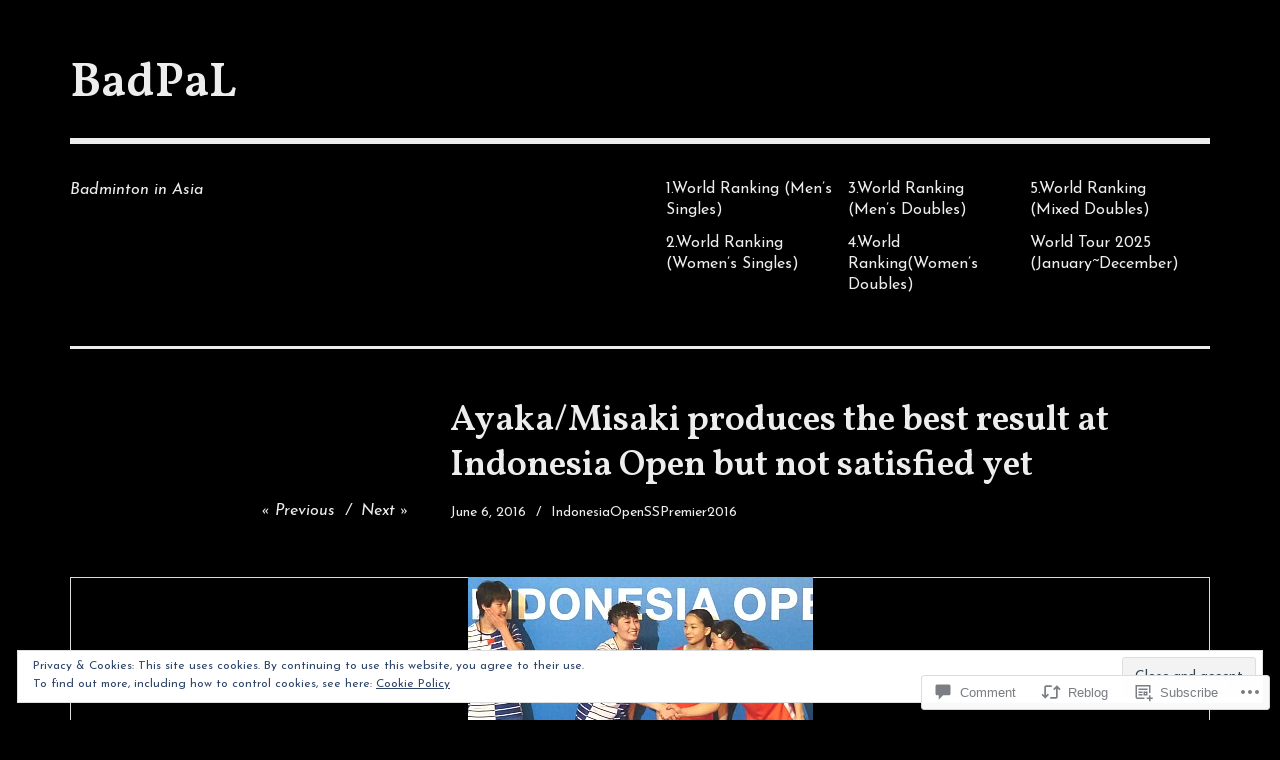

--- FILE ---
content_type: text/html; charset=UTF-8
request_url: https://badpal.net/2016/06/06/ayakamisaki-produces-the-best-result-at-indonesia-open-but-not-satisfied-yet/
body_size: 36879
content:
<!DOCTYPE html>
<html class="no-js" lang="en">
<head>
<meta charset="UTF-8">
<meta name="viewport" content="width=device-width, initial-scale=1">
<link rel="profile" href="http://gmpg.org/xfn/11">
<link rel="pingback" href="https://badpal.net/xmlrpc.php">
<title>Ayaka/Misaki produces the best result at Indonesia Open but not satisfied yet &#8211; BadPaL</title>
<script type="text/javascript">
  WebFontConfig = {"google":{"families":["Vollkorn:600:latin,latin-ext","Josefin+Sans:r,i,b,bi:latin,latin-ext"]},"api_url":"https:\/\/fonts-api.wp.com\/css"};
  (function() {
    var wf = document.createElement('script');
    wf.src = '/wp-content/plugins/custom-fonts/js/webfont.js';
    wf.type = 'text/javascript';
    wf.async = 'true';
    var s = document.getElementsByTagName('script')[0];
    s.parentNode.insertBefore(wf, s);
	})();
</script><style id="jetpack-custom-fonts-css">.wf-active html{font-family:"Josefin Sans",sans-serif}.wf-active body, .wf-active button, .wf-active input, .wf-active select, .wf-active textarea{font-family:"Josefin Sans",sans-serif}.wf-active pre{font-family:"Josefin Sans",sans-serif}.wf-active code, .wf-active kbd, .wf-active tt, .wf-active var{font-family:"Josefin Sans",sans-serif}.wf-active button, .wf-active input[type="button"], .wf-active input[type="reset"], .wf-active input[type="submit"]{font-family:"Josefin Sans",sans-serif}.wf-active body{font-family:"Josefin Sans",sans-serif}.wf-active .site-description{font-family:"Josefin Sans",sans-serif}.wf-active .comment-content h5, .wf-active .entry-content h5{font-family:"Josefin Sans",sans-serif}.wf-active .comment-content h6, .wf-active .entry-content h6{font-family:"Josefin Sans",sans-serif}.wf-active .comment-content address, .wf-active .entry-content address{font-family:"Josefin Sans",sans-serif}.wf-active .comment-content blockquote, .wf-active .entry-content blockquote{font-family:"Josefin Sans",sans-serif}.wf-active .comment-content q, .wf-active .entry-content q{font-family:"Josefin Sans",sans-serif}.wf-active .comment-content cite, .wf-active .entry-content cite{font-family:"Josefin Sans",sans-serif}.wf-active #infinite-handle span button{font-family:"Josefin Sans",sans-serif}.wf-active #infinite-handle span button:active, .wf-active #infinite-handle span button:focus, .wf-active #infinite-handle span button:hover{font-family:"Josefin Sans",sans-serif}.wf-active .site-main .comment-navigation, .wf-active .site-main .post-navigation{font-family:"Josefin Sans",sans-serif}@media screen and (min-width: 881px){.wf-active .site-main .post-navigation .meta-nav-title{font-family:"Josefin Sans",sans-serif}}@media screen and (min-width: 881px){.wf-active .no-comments{font-family:"Josefin Sans",sans-serif}}.wf-active .comment .comment-reply-title a{font-family:"Josefin Sans",sans-serif}.wf-active .site-footer .site-info{font-family:"Josefin Sans",sans-serif}.wf-active h1{font-style:normal;font-weight:600}.wf-active h1, .wf-active h2, .wf-active h3, .wf-active h4, .wf-active h5, .wf-active h6{font-family:"Vollkorn",serif;font-weight:600;font-style:normal}.wf-active h1{font-style:normal;font-weight:600}.wf-active h2{font-style:normal;font-weight:600}.wf-active h3{font-style:normal;font-weight:600}.wf-active h4, .wf-active h5, .wf-active h6{font-style:normal;font-weight:600}.wf-active .site-title{font-family:"Vollkorn",serif;font-weight:600;font-style:normal}@media screen and (min-width: 881px){.wf-active .site-title{font-style:normal;font-weight:600}}.wf-active .entry-title{font-style:normal;font-weight:600}.wf-active .comment-content thead th, .wf-active .entry-content thead th{font-family:"Vollkorn",serif;font-weight:600;font-style:normal}.wf-active .site-feature .entry-header .entry-title{font-style:normal;font-weight:600}@media screen and (min-width: 881px){.wf-active .site-feature .entry-header .entry-title{font-style:normal;font-weight:600}}.wf-active .author-box h3{font-family:"Vollkorn",serif;font-weight:600;font-style:normal}.wf-active .single .hentry .entry-title{font-style:normal;font-weight:600}@media screen and (min-width: 881px){.wf-active .single .hentry .entry-title{font-style:normal;font-weight:600}}.wf-active .page .page .entry-title{font-style:normal;font-weight:600}@media screen and (min-width: 881px){.wf-active .page .page .entry-title{font-style:normal;font-weight:600}}.wf-active .archive .page-header .page-title, .wf-active .search .page-header .page-title{font-family:"Vollkorn",serif;font-weight:600;font-style:normal}.wf-active .card .entry-title{font-style:normal;font-weight:600}.wf-active .error404 .page-title{font-style:normal;font-weight:600}.wf-active .wp-caption .wp-caption-text{font-style:normal;font-weight:600}.wf-active .gallery-caption{font-style:normal;font-weight:600}.wf-active .widget-title{font-family:"Vollkorn",serif;font-weight:600;font-style:normal}.wf-active .widget_calendar thead th, .wf-active .top_rated .pd_top_rated_holder_posts #top_posts a, .wf-active .widget_goodreads div[class^="gr_custom_title"]{font-family:"Vollkorn",serif;font-weight:600;font-style:normal}.wf-active div.sharedaddy h3.sd-title, .wf-active .sd-rating h3.sd-title{font-family:"Vollkorn",serif;font-weight:600;font-style:normal}.wf-active div#jp-relatedposts h3.jp-relatedposts-headline em{font-family:"Vollkorn",serif;font-weight:600;font-style:normal}.wf-active div#jp-relatedposts div.jp-relatedposts-items-visual h4.jp-relatedposts-post-title, .wf-active div#jp-relatedposts div.jp-relatedposts-items-visual h4.jp-relatedposts-post-title a{font-family:"Vollkorn",serif;font-weight:600;font-style:normal}</style>
<meta name='robots' content='max-image-preview:large' />
<script>document.documentElement.className = document.documentElement.className.replace("no-js","js");</script>

<!-- Async WordPress.com Remote Login -->
<script id="wpcom_remote_login_js">
var wpcom_remote_login_extra_auth = '';
function wpcom_remote_login_remove_dom_node_id( element_id ) {
	var dom_node = document.getElementById( element_id );
	if ( dom_node ) { dom_node.parentNode.removeChild( dom_node ); }
}
function wpcom_remote_login_remove_dom_node_classes( class_name ) {
	var dom_nodes = document.querySelectorAll( '.' + class_name );
	for ( var i = 0; i < dom_nodes.length; i++ ) {
		dom_nodes[ i ].parentNode.removeChild( dom_nodes[ i ] );
	}
}
function wpcom_remote_login_final_cleanup() {
	wpcom_remote_login_remove_dom_node_classes( "wpcom_remote_login_msg" );
	wpcom_remote_login_remove_dom_node_id( "wpcom_remote_login_key" );
	wpcom_remote_login_remove_dom_node_id( "wpcom_remote_login_validate" );
	wpcom_remote_login_remove_dom_node_id( "wpcom_remote_login_js" );
	wpcom_remote_login_remove_dom_node_id( "wpcom_request_access_iframe" );
	wpcom_remote_login_remove_dom_node_id( "wpcom_request_access_styles" );
}

// Watch for messages back from the remote login
window.addEventListener( "message", function( e ) {
	if ( e.origin === "https://r-login.wordpress.com" ) {
		var data = {};
		try {
			data = JSON.parse( e.data );
		} catch( e ) {
			wpcom_remote_login_final_cleanup();
			return;
		}

		if ( data.msg === 'LOGIN' ) {
			// Clean up the login check iframe
			wpcom_remote_login_remove_dom_node_id( "wpcom_remote_login_key" );

			var id_regex = new RegExp( /^[0-9]+$/ );
			var token_regex = new RegExp( /^.*|.*|.*$/ );
			if (
				token_regex.test( data.token )
				&& id_regex.test( data.wpcomid )
			) {
				// We have everything we need to ask for a login
				var script = document.createElement( "script" );
				script.setAttribute( "id", "wpcom_remote_login_validate" );
				script.src = '/remote-login.php?wpcom_remote_login=validate'
					+ '&wpcomid=' + data.wpcomid
					+ '&token=' + encodeURIComponent( data.token )
					+ '&host=' + window.location.protocol
					+ '//' + window.location.hostname
					+ '&postid=60276'
					+ '&is_singular=1';
				document.body.appendChild( script );
			}

			return;
		}

		// Safari ITP, not logged in, so redirect
		if ( data.msg === 'LOGIN-REDIRECT' ) {
			window.location = 'https://wordpress.com/log-in?redirect_to=' + window.location.href;
			return;
		}

		// Safari ITP, storage access failed, remove the request
		if ( data.msg === 'LOGIN-REMOVE' ) {
			var css_zap = 'html { -webkit-transition: margin-top 1s; transition: margin-top 1s; } /* 9001 */ html { margin-top: 0 !important; } * html body { margin-top: 0 !important; } @media screen and ( max-width: 782px ) { html { margin-top: 0 !important; } * html body { margin-top: 0 !important; } }';
			var style_zap = document.createElement( 'style' );
			style_zap.type = 'text/css';
			style_zap.appendChild( document.createTextNode( css_zap ) );
			document.body.appendChild( style_zap );

			var e = document.getElementById( 'wpcom_request_access_iframe' );
			e.parentNode.removeChild( e );

			document.cookie = 'wordpress_com_login_access=denied; path=/; max-age=31536000';

			return;
		}

		// Safari ITP
		if ( data.msg === 'REQUEST_ACCESS' ) {
			console.log( 'request access: safari' );

			// Check ITP iframe enable/disable knob
			if ( wpcom_remote_login_extra_auth !== 'safari_itp_iframe' ) {
				return;
			}

			// If we are in a "private window" there is no ITP.
			var private_window = false;
			try {
				var opendb = window.openDatabase( null, null, null, null );
			} catch( e ) {
				private_window = true;
			}

			if ( private_window ) {
				console.log( 'private window' );
				return;
			}

			var iframe = document.createElement( 'iframe' );
			iframe.id = 'wpcom_request_access_iframe';
			iframe.setAttribute( 'scrolling', 'no' );
			iframe.setAttribute( 'sandbox', 'allow-storage-access-by-user-activation allow-scripts allow-same-origin allow-top-navigation-by-user-activation' );
			iframe.src = 'https://r-login.wordpress.com/remote-login.php?wpcom_remote_login=request_access&origin=' + encodeURIComponent( data.origin ) + '&wpcomid=' + encodeURIComponent( data.wpcomid );

			var css = 'html { -webkit-transition: margin-top 1s; transition: margin-top 1s; } /* 9001 */ html { margin-top: 46px !important; } * html body { margin-top: 46px !important; } @media screen and ( max-width: 660px ) { html { margin-top: 71px !important; } * html body { margin-top: 71px !important; } #wpcom_request_access_iframe { display: block; height: 71px !important; } } #wpcom_request_access_iframe { border: 0px; height: 46px; position: fixed; top: 0; left: 0; width: 100%; min-width: 100%; z-index: 99999; background: #23282d; } ';

			var style = document.createElement( 'style' );
			style.type = 'text/css';
			style.id = 'wpcom_request_access_styles';
			style.appendChild( document.createTextNode( css ) );
			document.body.appendChild( style );

			document.body.appendChild( iframe );
		}

		if ( data.msg === 'DONE' ) {
			wpcom_remote_login_final_cleanup();
		}
	}
}, false );

// Inject the remote login iframe after the page has had a chance to load
// more critical resources
window.addEventListener( "DOMContentLoaded", function( e ) {
	var iframe = document.createElement( "iframe" );
	iframe.style.display = "none";
	iframe.setAttribute( "scrolling", "no" );
	iframe.setAttribute( "id", "wpcom_remote_login_key" );
	iframe.src = "https://r-login.wordpress.com/remote-login.php"
		+ "?wpcom_remote_login=key"
		+ "&origin=aHR0cHM6Ly9iYWRwYWwubmV0"
		+ "&wpcomid=13521535"
		+ "&time=" + Math.floor( Date.now() / 1000 );
	document.body.appendChild( iframe );
}, false );
</script>
<link rel='dns-prefetch' href='//s0.wp.com' />
<link rel='dns-prefetch' href='//widgets.wp.com' />
<link rel='dns-prefetch' href='//fonts-api.wp.com' />
<link rel='dns-prefetch' href='//af.pubmine.com' />
<link rel="alternate" type="application/rss+xml" title="BadPaL &raquo; Feed" href="https://badpal.net/feed/" />
<link rel="alternate" type="application/rss+xml" title="BadPaL &raquo; Comments Feed" href="https://badpal.net/comments/feed/" />
<link rel="alternate" type="application/rss+xml" title="BadPaL &raquo; Ayaka/Misaki produces the best result at Indonesia Open but not satisfied&nbsp;yet Comments Feed" href="https://badpal.net/2016/06/06/ayakamisaki-produces-the-best-result-at-indonesia-open-but-not-satisfied-yet/feed/" />
	<script type="text/javascript">
		/* <![CDATA[ */
		function addLoadEvent(func) {
			var oldonload = window.onload;
			if (typeof window.onload != 'function') {
				window.onload = func;
			} else {
				window.onload = function () {
					oldonload();
					func();
				}
			}
		}
		/* ]]> */
	</script>
	<link crossorigin='anonymous' rel='stylesheet' id='all-css-0-1' href='/_static/??/wp-content/mu-plugins/widgets/eu-cookie-law/templates/style.css,/wp-content/mu-plugins/likes/jetpack-likes.css?m=1743883414j&cssminify=yes' type='text/css' media='all' />
<style id='wp-emoji-styles-inline-css'>

	img.wp-smiley, img.emoji {
		display: inline !important;
		border: none !important;
		box-shadow: none !important;
		height: 1em !important;
		width: 1em !important;
		margin: 0 0.07em !important;
		vertical-align: -0.1em !important;
		background: none !important;
		padding: 0 !important;
	}
/*# sourceURL=wp-emoji-styles-inline-css */
</style>
<link crossorigin='anonymous' rel='stylesheet' id='all-css-2-1' href='/wp-content/plugins/gutenberg-core/v22.2.0/build/styles/block-library/style.css?m=1764855221i&cssminify=yes' type='text/css' media='all' />
<style id='wp-block-library-inline-css'>
.has-text-align-justify {
	text-align:justify;
}
.has-text-align-justify{text-align:justify;}

/*# sourceURL=wp-block-library-inline-css */
</style><style id='global-styles-inline-css'>
:root{--wp--preset--aspect-ratio--square: 1;--wp--preset--aspect-ratio--4-3: 4/3;--wp--preset--aspect-ratio--3-4: 3/4;--wp--preset--aspect-ratio--3-2: 3/2;--wp--preset--aspect-ratio--2-3: 2/3;--wp--preset--aspect-ratio--16-9: 16/9;--wp--preset--aspect-ratio--9-16: 9/16;--wp--preset--color--black: #000000;--wp--preset--color--cyan-bluish-gray: #abb8c3;--wp--preset--color--white: #ffffff;--wp--preset--color--pale-pink: #f78da7;--wp--preset--color--vivid-red: #cf2e2e;--wp--preset--color--luminous-vivid-orange: #ff6900;--wp--preset--color--luminous-vivid-amber: #fcb900;--wp--preset--color--light-green-cyan: #7bdcb5;--wp--preset--color--vivid-green-cyan: #00d084;--wp--preset--color--pale-cyan-blue: #8ed1fc;--wp--preset--color--vivid-cyan-blue: #0693e3;--wp--preset--color--vivid-purple: #9b51e0;--wp--preset--color--dark-gray: #666666;--wp--preset--color--medium-gray: #999999;--wp--preset--color--light-gray: #cccccc;--wp--preset--color--red: #f35029;--wp--preset--color--dark-red: #aa2e11;--wp--preset--gradient--vivid-cyan-blue-to-vivid-purple: linear-gradient(135deg,rgb(6,147,227) 0%,rgb(155,81,224) 100%);--wp--preset--gradient--light-green-cyan-to-vivid-green-cyan: linear-gradient(135deg,rgb(122,220,180) 0%,rgb(0,208,130) 100%);--wp--preset--gradient--luminous-vivid-amber-to-luminous-vivid-orange: linear-gradient(135deg,rgb(252,185,0) 0%,rgb(255,105,0) 100%);--wp--preset--gradient--luminous-vivid-orange-to-vivid-red: linear-gradient(135deg,rgb(255,105,0) 0%,rgb(207,46,46) 100%);--wp--preset--gradient--very-light-gray-to-cyan-bluish-gray: linear-gradient(135deg,rgb(238,238,238) 0%,rgb(169,184,195) 100%);--wp--preset--gradient--cool-to-warm-spectrum: linear-gradient(135deg,rgb(74,234,220) 0%,rgb(151,120,209) 20%,rgb(207,42,186) 40%,rgb(238,44,130) 60%,rgb(251,105,98) 80%,rgb(254,248,76) 100%);--wp--preset--gradient--blush-light-purple: linear-gradient(135deg,rgb(255,206,236) 0%,rgb(152,150,240) 100%);--wp--preset--gradient--blush-bordeaux: linear-gradient(135deg,rgb(254,205,165) 0%,rgb(254,45,45) 50%,rgb(107,0,62) 100%);--wp--preset--gradient--luminous-dusk: linear-gradient(135deg,rgb(255,203,112) 0%,rgb(199,81,192) 50%,rgb(65,88,208) 100%);--wp--preset--gradient--pale-ocean: linear-gradient(135deg,rgb(255,245,203) 0%,rgb(182,227,212) 50%,rgb(51,167,181) 100%);--wp--preset--gradient--electric-grass: linear-gradient(135deg,rgb(202,248,128) 0%,rgb(113,206,126) 100%);--wp--preset--gradient--midnight: linear-gradient(135deg,rgb(2,3,129) 0%,rgb(40,116,252) 100%);--wp--preset--font-size--small: 13px;--wp--preset--font-size--medium: 20px;--wp--preset--font-size--large: 36px;--wp--preset--font-size--x-large: 42px;--wp--preset--font-family--albert-sans: 'Albert Sans', sans-serif;--wp--preset--font-family--alegreya: Alegreya, serif;--wp--preset--font-family--arvo: Arvo, serif;--wp--preset--font-family--bodoni-moda: 'Bodoni Moda', serif;--wp--preset--font-family--bricolage-grotesque: 'Bricolage Grotesque', sans-serif;--wp--preset--font-family--cabin: Cabin, sans-serif;--wp--preset--font-family--chivo: Chivo, sans-serif;--wp--preset--font-family--commissioner: Commissioner, sans-serif;--wp--preset--font-family--cormorant: Cormorant, serif;--wp--preset--font-family--courier-prime: 'Courier Prime', monospace;--wp--preset--font-family--crimson-pro: 'Crimson Pro', serif;--wp--preset--font-family--dm-mono: 'DM Mono', monospace;--wp--preset--font-family--dm-sans: 'DM Sans', sans-serif;--wp--preset--font-family--dm-serif-display: 'DM Serif Display', serif;--wp--preset--font-family--domine: Domine, serif;--wp--preset--font-family--eb-garamond: 'EB Garamond', serif;--wp--preset--font-family--epilogue: Epilogue, sans-serif;--wp--preset--font-family--fahkwang: Fahkwang, sans-serif;--wp--preset--font-family--figtree: Figtree, sans-serif;--wp--preset--font-family--fira-sans: 'Fira Sans', sans-serif;--wp--preset--font-family--fjalla-one: 'Fjalla One', sans-serif;--wp--preset--font-family--fraunces: Fraunces, serif;--wp--preset--font-family--gabarito: Gabarito, system-ui;--wp--preset--font-family--ibm-plex-mono: 'IBM Plex Mono', monospace;--wp--preset--font-family--ibm-plex-sans: 'IBM Plex Sans', sans-serif;--wp--preset--font-family--ibarra-real-nova: 'Ibarra Real Nova', serif;--wp--preset--font-family--instrument-serif: 'Instrument Serif', serif;--wp--preset--font-family--inter: Inter, sans-serif;--wp--preset--font-family--josefin-sans: 'Josefin Sans', sans-serif;--wp--preset--font-family--jost: Jost, sans-serif;--wp--preset--font-family--libre-baskerville: 'Libre Baskerville', serif;--wp--preset--font-family--libre-franklin: 'Libre Franklin', sans-serif;--wp--preset--font-family--literata: Literata, serif;--wp--preset--font-family--lora: Lora, serif;--wp--preset--font-family--merriweather: Merriweather, serif;--wp--preset--font-family--montserrat: Montserrat, sans-serif;--wp--preset--font-family--newsreader: Newsreader, serif;--wp--preset--font-family--noto-sans-mono: 'Noto Sans Mono', sans-serif;--wp--preset--font-family--nunito: Nunito, sans-serif;--wp--preset--font-family--open-sans: 'Open Sans', sans-serif;--wp--preset--font-family--overpass: Overpass, sans-serif;--wp--preset--font-family--pt-serif: 'PT Serif', serif;--wp--preset--font-family--petrona: Petrona, serif;--wp--preset--font-family--piazzolla: Piazzolla, serif;--wp--preset--font-family--playfair-display: 'Playfair Display', serif;--wp--preset--font-family--plus-jakarta-sans: 'Plus Jakarta Sans', sans-serif;--wp--preset--font-family--poppins: Poppins, sans-serif;--wp--preset--font-family--raleway: Raleway, sans-serif;--wp--preset--font-family--roboto: Roboto, sans-serif;--wp--preset--font-family--roboto-slab: 'Roboto Slab', serif;--wp--preset--font-family--rubik: Rubik, sans-serif;--wp--preset--font-family--rufina: Rufina, serif;--wp--preset--font-family--sora: Sora, sans-serif;--wp--preset--font-family--source-sans-3: 'Source Sans 3', sans-serif;--wp--preset--font-family--source-serif-4: 'Source Serif 4', serif;--wp--preset--font-family--space-mono: 'Space Mono', monospace;--wp--preset--font-family--syne: Syne, sans-serif;--wp--preset--font-family--texturina: Texturina, serif;--wp--preset--font-family--urbanist: Urbanist, sans-serif;--wp--preset--font-family--work-sans: 'Work Sans', sans-serif;--wp--preset--spacing--20: 0.44rem;--wp--preset--spacing--30: 0.67rem;--wp--preset--spacing--40: 1rem;--wp--preset--spacing--50: 1.5rem;--wp--preset--spacing--60: 2.25rem;--wp--preset--spacing--70: 3.38rem;--wp--preset--spacing--80: 5.06rem;--wp--preset--shadow--natural: 6px 6px 9px rgba(0, 0, 0, 0.2);--wp--preset--shadow--deep: 12px 12px 50px rgba(0, 0, 0, 0.4);--wp--preset--shadow--sharp: 6px 6px 0px rgba(0, 0, 0, 0.2);--wp--preset--shadow--outlined: 6px 6px 0px -3px rgb(255, 255, 255), 6px 6px rgb(0, 0, 0);--wp--preset--shadow--crisp: 6px 6px 0px rgb(0, 0, 0);}:where(.is-layout-flex){gap: 0.5em;}:where(.is-layout-grid){gap: 0.5em;}body .is-layout-flex{display: flex;}.is-layout-flex{flex-wrap: wrap;align-items: center;}.is-layout-flex > :is(*, div){margin: 0;}body .is-layout-grid{display: grid;}.is-layout-grid > :is(*, div){margin: 0;}:where(.wp-block-columns.is-layout-flex){gap: 2em;}:where(.wp-block-columns.is-layout-grid){gap: 2em;}:where(.wp-block-post-template.is-layout-flex){gap: 1.25em;}:where(.wp-block-post-template.is-layout-grid){gap: 1.25em;}.has-black-color{color: var(--wp--preset--color--black) !important;}.has-cyan-bluish-gray-color{color: var(--wp--preset--color--cyan-bluish-gray) !important;}.has-white-color{color: var(--wp--preset--color--white) !important;}.has-pale-pink-color{color: var(--wp--preset--color--pale-pink) !important;}.has-vivid-red-color{color: var(--wp--preset--color--vivid-red) !important;}.has-luminous-vivid-orange-color{color: var(--wp--preset--color--luminous-vivid-orange) !important;}.has-luminous-vivid-amber-color{color: var(--wp--preset--color--luminous-vivid-amber) !important;}.has-light-green-cyan-color{color: var(--wp--preset--color--light-green-cyan) !important;}.has-vivid-green-cyan-color{color: var(--wp--preset--color--vivid-green-cyan) !important;}.has-pale-cyan-blue-color{color: var(--wp--preset--color--pale-cyan-blue) !important;}.has-vivid-cyan-blue-color{color: var(--wp--preset--color--vivid-cyan-blue) !important;}.has-vivid-purple-color{color: var(--wp--preset--color--vivid-purple) !important;}.has-black-background-color{background-color: var(--wp--preset--color--black) !important;}.has-cyan-bluish-gray-background-color{background-color: var(--wp--preset--color--cyan-bluish-gray) !important;}.has-white-background-color{background-color: var(--wp--preset--color--white) !important;}.has-pale-pink-background-color{background-color: var(--wp--preset--color--pale-pink) !important;}.has-vivid-red-background-color{background-color: var(--wp--preset--color--vivid-red) !important;}.has-luminous-vivid-orange-background-color{background-color: var(--wp--preset--color--luminous-vivid-orange) !important;}.has-luminous-vivid-amber-background-color{background-color: var(--wp--preset--color--luminous-vivid-amber) !important;}.has-light-green-cyan-background-color{background-color: var(--wp--preset--color--light-green-cyan) !important;}.has-vivid-green-cyan-background-color{background-color: var(--wp--preset--color--vivid-green-cyan) !important;}.has-pale-cyan-blue-background-color{background-color: var(--wp--preset--color--pale-cyan-blue) !important;}.has-vivid-cyan-blue-background-color{background-color: var(--wp--preset--color--vivid-cyan-blue) !important;}.has-vivid-purple-background-color{background-color: var(--wp--preset--color--vivid-purple) !important;}.has-black-border-color{border-color: var(--wp--preset--color--black) !important;}.has-cyan-bluish-gray-border-color{border-color: var(--wp--preset--color--cyan-bluish-gray) !important;}.has-white-border-color{border-color: var(--wp--preset--color--white) !important;}.has-pale-pink-border-color{border-color: var(--wp--preset--color--pale-pink) !important;}.has-vivid-red-border-color{border-color: var(--wp--preset--color--vivid-red) !important;}.has-luminous-vivid-orange-border-color{border-color: var(--wp--preset--color--luminous-vivid-orange) !important;}.has-luminous-vivid-amber-border-color{border-color: var(--wp--preset--color--luminous-vivid-amber) !important;}.has-light-green-cyan-border-color{border-color: var(--wp--preset--color--light-green-cyan) !important;}.has-vivid-green-cyan-border-color{border-color: var(--wp--preset--color--vivid-green-cyan) !important;}.has-pale-cyan-blue-border-color{border-color: var(--wp--preset--color--pale-cyan-blue) !important;}.has-vivid-cyan-blue-border-color{border-color: var(--wp--preset--color--vivid-cyan-blue) !important;}.has-vivid-purple-border-color{border-color: var(--wp--preset--color--vivid-purple) !important;}.has-vivid-cyan-blue-to-vivid-purple-gradient-background{background: var(--wp--preset--gradient--vivid-cyan-blue-to-vivid-purple) !important;}.has-light-green-cyan-to-vivid-green-cyan-gradient-background{background: var(--wp--preset--gradient--light-green-cyan-to-vivid-green-cyan) !important;}.has-luminous-vivid-amber-to-luminous-vivid-orange-gradient-background{background: var(--wp--preset--gradient--luminous-vivid-amber-to-luminous-vivid-orange) !important;}.has-luminous-vivid-orange-to-vivid-red-gradient-background{background: var(--wp--preset--gradient--luminous-vivid-orange-to-vivid-red) !important;}.has-very-light-gray-to-cyan-bluish-gray-gradient-background{background: var(--wp--preset--gradient--very-light-gray-to-cyan-bluish-gray) !important;}.has-cool-to-warm-spectrum-gradient-background{background: var(--wp--preset--gradient--cool-to-warm-spectrum) !important;}.has-blush-light-purple-gradient-background{background: var(--wp--preset--gradient--blush-light-purple) !important;}.has-blush-bordeaux-gradient-background{background: var(--wp--preset--gradient--blush-bordeaux) !important;}.has-luminous-dusk-gradient-background{background: var(--wp--preset--gradient--luminous-dusk) !important;}.has-pale-ocean-gradient-background{background: var(--wp--preset--gradient--pale-ocean) !important;}.has-electric-grass-gradient-background{background: var(--wp--preset--gradient--electric-grass) !important;}.has-midnight-gradient-background{background: var(--wp--preset--gradient--midnight) !important;}.has-small-font-size{font-size: var(--wp--preset--font-size--small) !important;}.has-medium-font-size{font-size: var(--wp--preset--font-size--medium) !important;}.has-large-font-size{font-size: var(--wp--preset--font-size--large) !important;}.has-x-large-font-size{font-size: var(--wp--preset--font-size--x-large) !important;}.has-albert-sans-font-family{font-family: var(--wp--preset--font-family--albert-sans) !important;}.has-alegreya-font-family{font-family: var(--wp--preset--font-family--alegreya) !important;}.has-arvo-font-family{font-family: var(--wp--preset--font-family--arvo) !important;}.has-bodoni-moda-font-family{font-family: var(--wp--preset--font-family--bodoni-moda) !important;}.has-bricolage-grotesque-font-family{font-family: var(--wp--preset--font-family--bricolage-grotesque) !important;}.has-cabin-font-family{font-family: var(--wp--preset--font-family--cabin) !important;}.has-chivo-font-family{font-family: var(--wp--preset--font-family--chivo) !important;}.has-commissioner-font-family{font-family: var(--wp--preset--font-family--commissioner) !important;}.has-cormorant-font-family{font-family: var(--wp--preset--font-family--cormorant) !important;}.has-courier-prime-font-family{font-family: var(--wp--preset--font-family--courier-prime) !important;}.has-crimson-pro-font-family{font-family: var(--wp--preset--font-family--crimson-pro) !important;}.has-dm-mono-font-family{font-family: var(--wp--preset--font-family--dm-mono) !important;}.has-dm-sans-font-family{font-family: var(--wp--preset--font-family--dm-sans) !important;}.has-dm-serif-display-font-family{font-family: var(--wp--preset--font-family--dm-serif-display) !important;}.has-domine-font-family{font-family: var(--wp--preset--font-family--domine) !important;}.has-eb-garamond-font-family{font-family: var(--wp--preset--font-family--eb-garamond) !important;}.has-epilogue-font-family{font-family: var(--wp--preset--font-family--epilogue) !important;}.has-fahkwang-font-family{font-family: var(--wp--preset--font-family--fahkwang) !important;}.has-figtree-font-family{font-family: var(--wp--preset--font-family--figtree) !important;}.has-fira-sans-font-family{font-family: var(--wp--preset--font-family--fira-sans) !important;}.has-fjalla-one-font-family{font-family: var(--wp--preset--font-family--fjalla-one) !important;}.has-fraunces-font-family{font-family: var(--wp--preset--font-family--fraunces) !important;}.has-gabarito-font-family{font-family: var(--wp--preset--font-family--gabarito) !important;}.has-ibm-plex-mono-font-family{font-family: var(--wp--preset--font-family--ibm-plex-mono) !important;}.has-ibm-plex-sans-font-family{font-family: var(--wp--preset--font-family--ibm-plex-sans) !important;}.has-ibarra-real-nova-font-family{font-family: var(--wp--preset--font-family--ibarra-real-nova) !important;}.has-instrument-serif-font-family{font-family: var(--wp--preset--font-family--instrument-serif) !important;}.has-inter-font-family{font-family: var(--wp--preset--font-family--inter) !important;}.has-josefin-sans-font-family{font-family: var(--wp--preset--font-family--josefin-sans) !important;}.has-jost-font-family{font-family: var(--wp--preset--font-family--jost) !important;}.has-libre-baskerville-font-family{font-family: var(--wp--preset--font-family--libre-baskerville) !important;}.has-libre-franklin-font-family{font-family: var(--wp--preset--font-family--libre-franklin) !important;}.has-literata-font-family{font-family: var(--wp--preset--font-family--literata) !important;}.has-lora-font-family{font-family: var(--wp--preset--font-family--lora) !important;}.has-merriweather-font-family{font-family: var(--wp--preset--font-family--merriweather) !important;}.has-montserrat-font-family{font-family: var(--wp--preset--font-family--montserrat) !important;}.has-newsreader-font-family{font-family: var(--wp--preset--font-family--newsreader) !important;}.has-noto-sans-mono-font-family{font-family: var(--wp--preset--font-family--noto-sans-mono) !important;}.has-nunito-font-family{font-family: var(--wp--preset--font-family--nunito) !important;}.has-open-sans-font-family{font-family: var(--wp--preset--font-family--open-sans) !important;}.has-overpass-font-family{font-family: var(--wp--preset--font-family--overpass) !important;}.has-pt-serif-font-family{font-family: var(--wp--preset--font-family--pt-serif) !important;}.has-petrona-font-family{font-family: var(--wp--preset--font-family--petrona) !important;}.has-piazzolla-font-family{font-family: var(--wp--preset--font-family--piazzolla) !important;}.has-playfair-display-font-family{font-family: var(--wp--preset--font-family--playfair-display) !important;}.has-plus-jakarta-sans-font-family{font-family: var(--wp--preset--font-family--plus-jakarta-sans) !important;}.has-poppins-font-family{font-family: var(--wp--preset--font-family--poppins) !important;}.has-raleway-font-family{font-family: var(--wp--preset--font-family--raleway) !important;}.has-roboto-font-family{font-family: var(--wp--preset--font-family--roboto) !important;}.has-roboto-slab-font-family{font-family: var(--wp--preset--font-family--roboto-slab) !important;}.has-rubik-font-family{font-family: var(--wp--preset--font-family--rubik) !important;}.has-rufina-font-family{font-family: var(--wp--preset--font-family--rufina) !important;}.has-sora-font-family{font-family: var(--wp--preset--font-family--sora) !important;}.has-source-sans-3-font-family{font-family: var(--wp--preset--font-family--source-sans-3) !important;}.has-source-serif-4-font-family{font-family: var(--wp--preset--font-family--source-serif-4) !important;}.has-space-mono-font-family{font-family: var(--wp--preset--font-family--space-mono) !important;}.has-syne-font-family{font-family: var(--wp--preset--font-family--syne) !important;}.has-texturina-font-family{font-family: var(--wp--preset--font-family--texturina) !important;}.has-urbanist-font-family{font-family: var(--wp--preset--font-family--urbanist) !important;}.has-work-sans-font-family{font-family: var(--wp--preset--font-family--work-sans) !important;}
/*# sourceURL=global-styles-inline-css */
</style>

<style id='classic-theme-styles-inline-css'>
/*! This file is auto-generated */
.wp-block-button__link{color:#fff;background-color:#32373c;border-radius:9999px;box-shadow:none;text-decoration:none;padding:calc(.667em + 2px) calc(1.333em + 2px);font-size:1.125em}.wp-block-file__button{background:#32373c;color:#fff;text-decoration:none}
/*# sourceURL=/wp-includes/css/classic-themes.min.css */
</style>
<link crossorigin='anonymous' rel='stylesheet' id='all-css-4-1' href='/_static/??-eJx9jksOwjAMRC9EsEAtnwXiKCgfC1LqJIqd9vq4qtgAYmPJM/PsgbkYn5NgEqBmytjuMTH4XFF1KlZAE4QhWhyRNLb1zBv4jc1FGeNcqchsdFJsZOShIP/jBpRi/dOotJ5YDeCW3t5twhRyBdskkxWJ/osCrh5ci2OACavTzyoulflzX7pc6bI7Hk777tx1/fACNXxjkA==&cssminify=yes' type='text/css' media='all' />
<link rel='stylesheet' id='verbum-gutenberg-css-css' href='https://widgets.wp.com/verbum-block-editor/block-editor.css?ver=1738686361' media='all' />
<link rel='stylesheet' id='rebalance-fonts-css' href='https://fonts-api.wp.com/css?family=Rubik%3A400%2C500%2C700%2C900%2C400italic%2C700italic%7CLibre+Baskerville%3A700%2C900%2C400italic&#038;subset=latin%2Clatin-ext' media='all' />
<link crossorigin='anonymous' rel='stylesheet' id='all-css-8-1' href='/_static/??-eJyNjlEKwjAMQC9kDaND8UM8SxuyWm2bsrSU3d4OfxyC7i+PvBcCLSvkVCgVKHeKJJCrhZmsCSYhwdSXyjQSjls4osgB/uVSlrBTtYHxKftcn/B9WrWMHL+iWFUO1fkkaxTY9dFBtz7wV+SIVX/HFM9pA2oKxs9reovX4TwOp4vWo368AKNNejU=&cssminify=yes' type='text/css' media='all' />
<style id='rebalance-style-inline-css'>
.entry-meta .author { clip: rect(1px, 1px, 1px, 1px); height: 1px; position: absolute; overflow: hidden; width: 1px; }
/*# sourceURL=rebalance-style-inline-css */
</style>
<link crossorigin='anonymous' rel='stylesheet' id='print-css-9-1' href='/wp-content/mu-plugins/global-print/global-print.css?m=1465851035i&cssminify=yes' type='text/css' media='print' />
<style id='jetpack-global-styles-frontend-style-inline-css'>
:root { --font-headings: unset; --font-base: unset; --font-headings-default: -apple-system,BlinkMacSystemFont,"Segoe UI",Roboto,Oxygen-Sans,Ubuntu,Cantarell,"Helvetica Neue",sans-serif; --font-base-default: -apple-system,BlinkMacSystemFont,"Segoe UI",Roboto,Oxygen-Sans,Ubuntu,Cantarell,"Helvetica Neue",sans-serif;}
/*# sourceURL=jetpack-global-styles-frontend-style-inline-css */
</style>
<link crossorigin='anonymous' rel='stylesheet' id='all-css-12-1' href='/_static/??-eJyNjcsKAjEMRX/IGtQZBxfip0hMS9sxTYppGfx7H7gRN+7ugcs5sFRHKi1Ig9Jd5R6zGMyhVaTrh8G6QFHfORhYwlvw6P39PbPENZmt4G/ROQuBKWVkxxrVvuBH1lIoz2waILJekF+HUzlupnG3nQ77YZwfuRJIaQ==&cssminify=yes' type='text/css' media='all' />
<script type="text/javascript" id="wpcom-actionbar-placeholder-js-extra">
/* <![CDATA[ */
var actionbardata = {"siteID":"13521535","postID":"60276","siteURL":"https://badpal.net","xhrURL":"https://badpal.net/wp-admin/admin-ajax.php","nonce":"dd15ffb2a3","isLoggedIn":"","statusMessage":"","subsEmailDefault":"instantly","proxyScriptUrl":"https://s0.wp.com/wp-content/js/wpcom-proxy-request.js?m=1513050504i&amp;ver=20211021","shortlink":"https://wp.me/pUJzh-fGc","i18n":{"followedText":"New posts from this site will now appear in your \u003Ca href=\"https://wordpress.com/reader\"\u003EReader\u003C/a\u003E","foldBar":"Collapse this bar","unfoldBar":"Expand this bar","shortLinkCopied":"Shortlink copied to clipboard."}};
//# sourceURL=wpcom-actionbar-placeholder-js-extra
/* ]]> */
</script>
<script type="text/javascript" id="jetpack-mu-wpcom-settings-js-before">
/* <![CDATA[ */
var JETPACK_MU_WPCOM_SETTINGS = {"assetsUrl":"https://s0.wp.com/wp-content/mu-plugins/jetpack-mu-wpcom-plugin/sun/jetpack_vendor/automattic/jetpack-mu-wpcom/src/build/"};
//# sourceURL=jetpack-mu-wpcom-settings-js-before
/* ]]> */
</script>
<script crossorigin='anonymous' type='text/javascript'  src='/_static/??-eJyFjcsOwiAQRX/I6dSa+lgYvwWBEAgMOAPW/n3bqIk7V2dxT87FqYDOVC1VDIIcKxTOr7kLssN186RjM1a2MTya5fmDLnn6K0HyjlW1v/L37R6zgxKb8yQ4ZTbKCOioRN4hnQo+hw1AmcCZwmvilq7709CPh/54voQFmNpFWg=='></script>
<script type="text/javascript" id="rlt-proxy-js-after">
/* <![CDATA[ */
	rltInitialize( {"token":null,"iframeOrigins":["https:\/\/widgets.wp.com"]} );
//# sourceURL=rlt-proxy-js-after
/* ]]> */
</script>
<link rel="EditURI" type="application/rsd+xml" title="RSD" href="https://badpal.wordpress.com/xmlrpc.php?rsd" />
<meta name="generator" content="WordPress.com" />
<link rel="canonical" href="https://badpal.net/2016/06/06/ayakamisaki-produces-the-best-result-at-indonesia-open-but-not-satisfied-yet/" />
<link rel='shortlink' href='https://wp.me/pUJzh-fGc' />
<link rel="alternate" type="application/json+oembed" href="https://public-api.wordpress.com/oembed/?format=json&amp;url=https%3A%2F%2Fbadpal.net%2F2016%2F06%2F06%2Fayakamisaki-produces-the-best-result-at-indonesia-open-but-not-satisfied-yet%2F&amp;for=wpcom-auto-discovery" /><link rel="alternate" type="application/xml+oembed" href="https://public-api.wordpress.com/oembed/?format=xml&amp;url=https%3A%2F%2Fbadpal.net%2F2016%2F06%2F06%2Fayakamisaki-produces-the-best-result-at-indonesia-open-but-not-satisfied-yet%2F&amp;for=wpcom-auto-discovery" />
<!-- Jetpack Open Graph Tags -->
<meta property="og:type" content="article" />
<meta property="og:title" content="Ayaka/Misaki produces the best result at Indonesia Open but not satisfied yet" />
<meta property="og:url" content="https://badpal.net/2016/06/06/ayakamisaki-produces-the-best-result-at-indonesia-open-but-not-satisfied-yet/" />
<meta property="og:description" content="インドネシアオープンＳＳプレミア決勝、女子ダブルス第１シードの高橋礼華・松友美佐紀組は、第３シードの中国ユー・ヤン／タン・ユエンティン組とのフルゲームに競り勝ち、今シーズン５勝目。上位大会ＳＳでは、通算６つ目のタイトルを手にした。ただ、リオデジャネイロ五輪で勝つには現状を維持するだけでは不十分との認識を新たにし、残り２カ月、さらなるレベルアップを図る覚悟を示した…" />
<meta property="article:published_time" content="2016-06-06T00:45:46+00:00" />
<meta property="article:modified_time" content="2016-06-17T05:33:14+00:00" />
<meta property="og:site_name" content="BadPaL" />
<meta property="og:image" content="https://badpal.net/wp-content/uploads/2016/06/misaki-ayaka-f.jpg" />
<meta property="og:image:width" content="345" />
<meta property="og:image:height" content="246" />
<meta property="og:image:alt" content="" />
<meta property="og:locale" content="en_US" />
<meta property="article:publisher" content="https://www.facebook.com/WordPresscom" />
<meta name="twitter:text:title" content="Ayaka/Misaki produces the best result at Indonesia Open but not satisfied&nbsp;yet" />
<meta name="twitter:image" content="https://badpal.net/wp-content/uploads/2016/06/misaki-ayaka-f.jpg?w=640" />
<meta name="twitter:card" content="summary_large_image" />

<!-- End Jetpack Open Graph Tags -->
<link rel='openid.server' href='https://badpal.net/?openidserver=1' />
<link rel='openid.delegate' href='https://badpal.net/' />
<link rel="search" type="application/opensearchdescription+xml" href="https://badpal.net/osd.xml" title="BadPaL" />
<link rel="search" type="application/opensearchdescription+xml" href="https://s1.wp.com/opensearch.xml" title="WordPress.com" />
<meta name="theme-color" content="#000000" />
<meta name="description" content="インドネシアオープンＳＳプレミア決勝、女子ダブルス第１シードの高橋礼華・松友美佐紀組は、第３シードの中国ユー・ヤン／タン・ユエンティン組とのフルゲームに競り勝ち、今シーズン５勝目。上位大会ＳＳでは、通算６つ目のタイトルを手にした。ただ、リオデジャネイロ五輪で勝つには現状を維持するだけでは不十分との認識を新たにし、残り２カ月、さらなるレベルアップを図る覚悟を示した 対戦成績２勝２敗で迎えた通算５度目の日中ライバル対決は、高橋・松友組がスタートダッシュに成功。とりわけ松友選手の球さばきが冴え、13-4までリードを広げる。その後、中国ペアが徐々に追い上げてきたものの、詰め寄られるまでには至らず21-15で第１ゲームを取る。ところが第２ゲームに入ると形勢逆転、一気に0-10とされる。高橋選手が試合後に説明したところでは、風の向きが昨日とは逆でタイミングが合わなかったという。その後も、高橋選手の後衛からのスマッシュがたびたびネットにかかるなど、普段あまりみられないようなミスが続いて、結局8-21の大差でこのゲームを落としてしまう ファイナルゲームは勢いづいた中国ペアが先行し、日本ペアが追いかける展開で進む。前半を8-11と３点ビハインドで折り返すが、後半は互いに相手の球をいかに上からたたいて攻撃に転じるか、主導権奪取を狙ったラリーが続く。すると日本ペアの前がかりの姿勢が徐々に機能し中国ペアを押し込みはじめる。とりわけ15-15以降は、強打の中国ペアとの真っ向からの打ち合いにも力負けしない高橋・松友組の攻撃力が勝り、６連速得点を決め、インドネシアオープンでは日本女子選手初の栄冠をつかみ取った 松友選手に表彰式後、BadPaL が、第２ゲーム、「逆風」により、とりわけ後衛の高橋選手のプレーに影響が出た場面で何か伝えたことはなかったのか問うと、「第１ゲームを勝っていたので、とにかく思いきって打ってもらって、ファイナルゲームにつなげてもらえればいいと思っていた」と淡々と答えた。その上で、「あのままでは絶対終わらない。そこが（高橋）先輩のいいところ」と、パートナーに対するゆるぎない信頼を示した 一方で松友選手は、ファイナルゲーム途中、負けを覚悟した場面があったことを明かした。ただ、そこから積極的に前に出ていこうとしたことが今回はうまくいった、と勝因を振り返った 高橋・松友組は今回、最強のライバルを倒し、今シーズン５回目の国際大会優勝（うちＳＳ３回）。ＳＳで見れば、2014年ジャパンオープンから数えて通算６度目のタイトル獲得という好結果に終わった。しかし、目標とするリオデジャネイロ五輪のプレ大会としての自己評価を松友選手に尋ねると、「個人的には、準々決勝と決勝の中国ペア２組との対戦で、スピードなど、相手の方が自分より上回っていると思う部分があった」と指摘。五輪前最後の国際大会となる次週のオーストラリアンオープンＳＳを終えてからの２カ月足らず、五輪で勝つには現状を維持する「調整」では不十分で、もう一段のレベルアップを図る必要がある、との覚悟を示した。ただ、どういった練習あるいは実戦に取り組むかは「秘密」と笑った 男子シングルスは、３年連続でこの大会の決勝に進んだデンマークのヤン・ヨルゲンセン選手が、対戦成績１勝15敗と大きく負け越しているリー・チョンウェイ選手に挑み、第１ゲームを先取。第２ゲームも終盤19-17とリードするが、ここで決め切れず、試合をふりだしに戻される。ファイナルゲームは前半先行するが中盤逆転を許し、14-15までついていったものの突き放されて試合終了。決勝で桃田賢斗選手に敗れた昨年に続いて準優勝に終わった チョンウェイ選手は試合後、第２ゲーム、17-19とリードされた場面で負けを覚悟したことを明かした。その上で、目の前の１点に集中し、ヨルゲンセン選手が過去の対戦時よりはるかにいいプレーをする中、勝ててうれしいと述べた。この優勝で、９日に更新される最新の世界ランキングで、中国チェン・ロン選手を抜いて、ドーピング違反による資格停止で失った世界１位の座に返り咲くことが確実となった。なお、チョンウェイ選手はインドネシアオープンの優勝回数が６度目（2007、09-11、13、16）となり、インドネシアのスター、タウフィック・ヒダヤット元選手の記録に並んだ 一方、ヨルゲンセン選手は試合後、BadPaL の質問に答え、勝機がありながらそれを逃してしまったことは悔しい、としながら、「（過去１度しか勝ったことのないチョンウェイ選手と）ここまで競った試合をできたことは自信になる。リオ五輪に向け、ほかの対戦相手にとっても、危険な存在になれたのでは」と前を向いた 女子シングルスは、準々決勝で奥原希望選手を破った台湾タイ・ツーイン選手がこの日も強さを見せ、２回戦のリ・シュエリ選手（世界４位）、準決勝のワン・シーシャン選手（世界６位）に続いて、決勝ではワン・イーハン選手（世界３位）と、中国の３本柱を１ゲームも失わずに連破し、文句なしの優勝を決めた タイ・ツーイン選手は五輪本番２カ月前のこの時期、◆世界選手権２連覇のカロリナ・マリン選手◆上位大会ＳＳの中で高い位置づけにあるＳＳファイナルと全英オープンを制した奥原選手◆インド、マレーシア、シンガポールと続くアジアＳＳ３連戦で連続優勝したタイのラッチャノク・インタノン選手――に次ぐ、リオ五輪で中国の女子シングルス５大会連続金メダルを阻止できる可能性を有する選手の１人に、名を加えた 男子ダブルスは第１シード、韓国イ・ヨンデ／ユ・ヨンソン組が、中国ホン・ウェイ／チャイ・ビアオ組に逆転勝ち。2014年に続いて２度目の優勝を果たした。なお、イ・ヨンデ選手はほかにチョン・ジェソン元選手と組んで２度、インドネシアオープンのタイトルを手にしている 男子ダブルスと同じく、中国ペアと韓国ペアの決勝になった混合ダブルスでは、世界６位のシュー・チェン／マー・ジン組が世界２位のコ・ソンヒョン／キム・ハナ組に勝利。２連覇を果たすとともに、４種目で決勝に進んだ中国に唯一のタイトルをもたらした 決勝の結果 【男子シングルス】 リー・チョンウェイ（マレーシア、世界２位）〈17-21,21-19,21-17〉ヤン・ヨルゲンセン（デンマーク、世界５位） 【女子シングルス】 ワン・イーハン（中国、世界３位）〈17-21,8-21〉タイ・ツーイン（台湾、世界９位） 【男子ダブルス】 イ・ヨンデ／ユ・ヨンソン（韓国、世界１位）〈13-21,21-13,21-16〉ホン・ウェイ／チャイ・ビアオ（中国、世界６位） 【女子ダブルス】 高橋礼華・松友美佐紀（世界１位）〈21-15,8-21,21-15〉ユー・ヤン／タン・ユエンティン（中国、世界３位） 【混合ダブルス】 コ・ソンヒョン／キム・ハナ（韓国、世界２位）〈15-21,21-16,13-21〉シュー・チェン／マー・ジン（中国、世界６位）" />
<style type="text/css" id="custom-background-css">
body.custom-background { background-color: #000000; }
</style>
	<script type="text/javascript">
/* <![CDATA[ */
var wa_client = {}; wa_client.cmd = []; wa_client.config = { 'blog_id': 13521535, 'blog_language': 'en', 'is_wordads': false, 'hosting_type': 0, 'afp_account_id': null, 'afp_host_id': 5038568878849053, 'theme': 'pub/rebalance', '_': { 'title': 'Advertisement', 'privacy_settings': 'Privacy Settings' }, 'formats': [ 'inline', 'belowpost', 'bottom_sticky', 'sidebar_sticky_right', 'sidebar', 'gutenberg_rectangle', 'gutenberg_leaderboard', 'gutenberg_mobile_leaderboard', 'gutenberg_skyscraper' ] };
/* ]]> */
</script>
		<script type="text/javascript">

			window.doNotSellCallback = function() {

				var linkElements = [
					'a[href="https://wordpress.com/?ref=footer_blog"]',
					'a[href="https://wordpress.com/?ref=footer_website"]',
					'a[href="https://wordpress.com/?ref=vertical_footer"]',
					'a[href^="https://wordpress.com/?ref=footer_segment_"]',
				].join(',');

				var dnsLink = document.createElement( 'a' );
				dnsLink.href = 'https://wordpress.com/advertising-program-optout/';
				dnsLink.classList.add( 'do-not-sell-link' );
				dnsLink.rel = 'nofollow';
				dnsLink.style.marginLeft = '0.5em';
				dnsLink.textContent = 'Do Not Sell or Share My Personal Information';

				var creditLinks = document.querySelectorAll( linkElements );

				if ( 0 === creditLinks.length ) {
					return false;
				}

				Array.prototype.forEach.call( creditLinks, function( el ) {
					el.insertAdjacentElement( 'afterend', dnsLink );
				});

				return true;
			};

		</script>
		<style type="text/css" id="custom-colors-css">body,
		button,
		input[type="button"],
		input[type="reset"],
		input[type="submit"],
		ins,
		mark,
		.main-navigation .children,
		.main-navigation .sub-menu,
		.main-navigation > div,
		.menu-toggle,
		.menu-toggle:focus,
		.entry-image .entry-image-caption,
		#infinite-handle span button,
		.comment .comment-reply-title a { background-color: #000000;}
.card:hover .entry-header,
		.card .entry-title a:hover,
		.card:hover .entry-title a:hover { border-color: #000000;}
button:active,
		button:focus,
		button:hover,
		input[type="button"]:active,
		input[type="button"]:focus,
		input[type="button"]:hover,
		input[type="reset"]:active,
		input[type="reset"]:focus,
		input[type="reset"]:hover,
		input[type="submit"]:active,
		input[type="submit"]:focus,
		input[type="submit"]:hover,
		pre,
		.page-links a:hover,
		.posts-navigation a:active,
		.posts-navigation a:hover,
		.site-feature .entry-header .entry-categories:after,
		.site-feature .entry-header .entry-meta,
		.site-feature .entry-header .entry-meta a,
		.site-feature .entry-header .entry-meta a:active,
		.site-feature .entry-header .entry-meta a:hover,
		.site-feature .entry-header .entry-summary,
		.site-feature .entry-header .entry-title a,
		.site-feature .entry-header a,
		.card:hover,
		.card:hover a,
		.card:hover a:active,
		.card:hover a:hover,
		.card:hover .entry-meta,
		.card:hover .entry-meta > span:after,
		.card:hover .sd-rating h3.sd-title,
		#infinite-handle span button:active,
		#infinite-handle span button:focus,
		#infinite-handle span button:hover,
		.widget_tag_cloud a[style]:active,
		.widget_tag_cloud a[style]:hover { color: #000000;}
button:active,
		button:focus,
		button:hover,
		input[type="button"]:active,
		input[type="button"]:focus,
		input[type="button"]:hover,
		input[type="reset"]:active,
		input[type="reset"]:focus,
		input[type="reset"]:hover,
		input[type="submit"]:active,
		input[type="submit"]:focus,
		input[type="submit"]:hover,
		hr,
		pre,
		.site-feature .entry-image-link,
		.card .entry-image,
		#infinite-handle span button:active,
		#infinite-handle span button:focus,
		#infinite-handle span button:hover,
		.page-links a:hover,
		.posts-navigation a:active,
		.posts-navigation a:hover,
		.widget_tag_cloud a[style]:active,
		.widget_tag_cloud a[style]:hover { background-color: #EDEDED;}
.site-feature .entry-header { background-color: #EDEDED;}
button,
		input[type="button"],
		input[type="email"],
		input[type="password"],
		input[type="reset"],
		input[type="search"],
		input[type="submit"],
		input[type="text"],
		input[type="url"],
		textarea,
		.site-heading,
		.site-branding,
		.site-footer,
		.site-main .comment-navigation .nav-links,
		.main-navigation .children,
		.main-navigation .sub-menu,
		.main-navigation .menu-item-has-children:hover,
		.main-navigation .page_item_has_children:hover,
		.main-navigation div > ul ul,
		.main-navigation ul ul > li:hover,
		.archive .page-header .page-title,
		.comment-respond p input,
		.comment-respond p textarea,
		.page-links a,
		.posts-navigation a,
		.search .page-header .page-title,
		.widget_tag_cloud a[style],
		.wpcom-reblog-snapshot .reblog-post,
		.entry-image .entry-image-caption,
		.main-navigation div > ul:last-child,
		.main-navigation div > ul:first-child,
		.page .page,
		.pingback .comment-body,
		.search .page-header,
		.search-no-results .page-content,
		.single #page .site-main,
		.single .site-main .post-navigation,
		.single-jetpack-portfolio .hentry,
		.archive .page-header,
		.author-meta,
		.card .entry-header,
		.card .entry-image-section,
		.comments-area,
		.entry-author,
		.error404 .not-found,
		#infinite-handle span button,
		#infinite-handle span button:active,
		#infinite-handle span button:focus,
		#infinite-handle span button:hover,
		#secondary { border-color: #EDEDED;}
.single .site-main > .post-navigation,
		.site-main .comment-navigation .nav-links,
		.pingback .comment-body { border-color: #EDEDED;}
.main-navigation .sub-menu:before,
		.main-navigation .children:before,
		.main-navigation li:after,
		.main-navigation li:after,
		.dropdown-toggle,
		.comment .children .comment-body,
		.comment .comment-body,
		.comment-content td,
		.comment-content th,
		.comment-content tr,
		.single div#respond,
		.comment-respond,
		.no-comments,
		.entry-content tbody td,
		.entry-content tbody th,
		.entry-content tbody tr,
		.widget_calendar tbody td,
		.widget_calendar tbody th,
		.widget_calendar tbody tr { border-color: #EDEDED;}
a,
		a:visited,
		input[type="email"]:focus,
		input[type="password"]:focus,
		input[type="search"]:focus,
		input[type="text"]:focus,
		input[type="url"]:focus,
		mark,
		textarea:focus,
		.entry-content a:active,
		.entry-content a:hover,
		.entry-title a,
		.site-title a,
		.site-description,
		.main-navigation ul > li a,
		.dropdown-toggle:after,
		.comment-content a:active,
		.comment-content a:hover,
		.widget_calendar table a:active,
		.widget_calendar table a:hover { color: #EDEDED;}
.comment-navigation .nav-next:after,
		.comment-navigation .nav-previous:after,
		.entry-meta > span:after,
		.post-navigation .nav-next:after,
		.post-navigation .nav-previous:after { color: #EDEDED;}
body,
		button,
		input,
		select,
		textarea,
		.entry-meta a,
		footer.entry-meta a:hover,
		footer.entry-meta a:active,
		div.sharedaddy h3.sd-title,
		div#jp-relatedposts h3.jp-relatedposts-headline em { color: #EDEDED;}
.archive .taxonomy-description,
		.comment-metadata a,
		.entry-image .entry-image-caption,
		.entry-meta,
		.gallery-caption,
		.pingback .comment-body,
		.search .taxonomy-description,
		.widget_calendar tbody,
		.wp-caption .wp-caption-text { color: #EDEDED;}
.card:hover { background-color: #D4C9B4;}
.dropdown-toggle:hover,
		.dropdown-toggle.toggled-on,
		.comment-content blockquote,
		.comment-content q,
		.entry-content blockquote,
		.entry-content q,
		.card .entry-title a:hover { border-color: #D4C9B4;}
a:active,
		a:focus,
		a:hover,
		button,
		footer.entry-meta a,
		input[type="button"],
		input[type="email"],
		input[type="password"],
		input[type="reset"],
		input[type="search"],
		input[type="submit"],
		input[type="text"],
		input[type="url"],
		textarea,
		.site-title a:hover,
		.main-navigation .children li:hover:before,
		.main-navigation .sub-menu li:hover:before,
		.main-navigation ul > li:hover > a,
		.main-navigation ul ul > li:hover > a,
		.menu-toggle,
		.menu-toggle:focus,
		.dropdown-toggle.toggled-on:after,
		.dropdown-toggle:hover::after,
		.dropdown-toggle:active,
		.dropdown-toggle:focus,
		.entry-content a,
		.entry-meta a:active,
		.entry-meta a:hover,
		.entry-title a:active,
		.entry-title a:hover,
		.bypostauthor .fn:before,
		.comment .comment-author a,
		.comment-content a,
		.comment .comment-reply-link,
		.comment .comment-reply-title a,
		#infinite-handle span button,
		.posts-navigation a,
		.widget_calendar table a,
		.widget_tag_cloud a[style],
		.wpcom-reblog-snapshot .reblog-post:before { color: #D4C9B4;}
</style>
<link rel="icon" href="https://badpal.net/wp-content/uploads/2021/04/cropped-aaa.jpg?w=32" sizes="32x32" />
<link rel="icon" href="https://badpal.net/wp-content/uploads/2021/04/cropped-aaa.jpg?w=192" sizes="192x192" />
<link rel="apple-touch-icon" href="https://badpal.net/wp-content/uploads/2021/04/cropped-aaa.jpg?w=180" />
<meta name="msapplication-TileImage" content="https://badpal.net/wp-content/uploads/2021/04/cropped-aaa.jpg?w=270" />
<script type="text/javascript">
	window.google_analytics_uacct = "UA-52447-2";
</script>

<script type="text/javascript">
	var _gaq = _gaq || [];
	_gaq.push(['_setAccount', 'UA-52447-2']);
	_gaq.push(['_gat._anonymizeIp']);
	_gaq.push(['_setDomainName', 'none']);
	_gaq.push(['_setAllowLinker', true]);
	_gaq.push(['_initData']);
	_gaq.push(['_trackPageview']);

	(function() {
		var ga = document.createElement('script'); ga.type = 'text/javascript'; ga.async = true;
		ga.src = ('https:' == document.location.protocol ? 'https://ssl' : 'http://www') + '.google-analytics.com/ga.js';
		(document.getElementsByTagName('head')[0] || document.getElementsByTagName('body')[0]).appendChild(ga);
	})();
</script>
<link crossorigin='anonymous' rel='stylesheet' id='all-css-0-3' href='/_static/??-eJyVjssKwkAMRX/INowP1IX4KdKmg6SdScJkQn+/FR/gTpfncjhcmLVB4Rq5QvZGk9+JDcZYtcPpxWDOcCNG6JPgZGAzaSwtmm3g50CWwVM0wK6IW0wf5z382XseckrDir1hIa0kq/tFbSZ+hK/5Eo6H3fkU9mE7Lr2lXSA=&cssminify=yes' type='text/css' media='all' />
</head>

<body class="wp-singular post-template-default single single-post postid-60276 single-format-standard custom-background wp-embed-responsive wp-theme-pubrebalance customizer-styles-applied jetpack-reblog-enabled author-hidden">
<div id="page" class="site">
	<a class="skip-link screen-reader-text" href="#content">Skip to content</a>

	<header id="masthead" class="site-header" role="banner">
		<div class="col-width header-wrap">
						<div class="site-heading">
				<div class="site-branding">
																<p class="site-title"><a href="https://badpal.net/" rel="home">BadPaL</a></p>
									</div><!-- .site-branding -->
							</div><!-- .site-heading -->
		</div>
		<div class="col-width sub-header-wrap">

							<p class="site-description">Badminton in Asia</p>
			
						<nav id="site-navigation" class="main-navigation" role="navigation">
				<button class="menu-toggle" aria-controls="header-menu" aria-expanded="false" data-close-text="Close">Menu</button>
				<div class="menu-ranking-container"><ul id="header-menu" class="menu"><li id="menu-item-77266" class="menu-item menu-item-type-post_type menu-item-object-page menu-item-77266"><a href="https://badpal.net/olympic-race-1-mens-singles/">1.World Ranking (Men&#8217;s Singles)</a></li>
<li id="menu-item-77267" class="menu-item menu-item-type-post_type menu-item-object-page menu-item-77267"><a href="https://badpal.net/olympic-race-2-womens-singles/">2.World Ranking (Women&#8217;s Singles)</a></li>
<li id="menu-item-77268" class="menu-item menu-item-type-post_type menu-item-object-page menu-item-77268"><a href="https://badpal.net/olympic-race-3-mens-doubles/">3.World Ranking (Men&#8217;s Doubles)</a></li>
<li id="menu-item-77269" class="menu-item menu-item-type-post_type menu-item-object-page menu-item-77269"><a href="https://badpal.net/olympic-race-4-womens-doubles/">4.World Ranking(Women&#8217;s Doubles)</a></li>
<li id="menu-item-77270" class="menu-item menu-item-type-post_type menu-item-object-page menu-item-77270"><a href="https://badpal.net/olympic-race-5-mixed-doubles/">5.World Ranking (Mixed Doubles)</a></li>
<li id="menu-item-77273" class="menu-item menu-item-type-post_type menu-item-object-page menu-item-77273"><a href="https://badpal.net/world-tour-2021super100-and-above-januaryjuly/">World Tour 2025 (January~December)</a></li>
</ul></div>			</nav><!-- #site-navigation -->
			
		</div><!-- .col-width -->
	</header><!-- #masthead -->

	<div id="content" class="site-content clear">
		<div class="col-width">

	<div id="primary" class="content-area">
		<main id="main" class="site-main" role="main">

		
			
<article id="post-60276" class="post-60276 post type-post status-publish format-standard has-post-thumbnail hentry category-indonesiaopensspremier2016 tag-ayaka-takahashi tag-featured tag-misaki-matsutomo clear-fix  fallback-thumbnail">

	<header class="entry-header">
		<h1 class="entry-title">Ayaka/Misaki produces the best result at Indonesia Open but not satisfied&nbsp;yet</h1>
		<div class="entry-meta">
			<span class="author vcard"><a class="url fn n" href="https://badpal.net/author/badpal/">BadPaL</a></span><span class="entry-tags-date"><a href="https://badpal.net/2016/06/06/ayakamisaki-produces-the-best-result-at-indonesia-open-but-not-satisfied-yet/" rel="bookmark"><time class="entry-date published" datetime="2016-06-06T08:45:46+08:00">June 6, 2016</time><time class="updated" datetime="2016-06-17T13:33:14+08:00">June 17, 2016</time></a></span><span class="entry-categories"><a href="https://badpal.net/category/indonesiaopensspremier2016/" rel="tag">IndonesiaOpenSSPremier2016</a></span>		</div><!-- .entry-meta -->

		
	<nav class="navigation post-navigation" aria-label="Posts">
		<h2 class="screen-reader-text">Post navigation</h2>
		<div class="nav-links"><div class="nav-previous"><a href="https://badpal.net/2016/06/05/ayakamisaki-to-face-chinese-rival-in-final-as-pre-olympic-match/" rel="prev"><span class="meta-nav" aria-hidden="true">Previous</span></a></div><div class="nav-next"><a href="https://badpal.net/2016/06/11/olympians-of-japan-down-without-reaching-semis-in-southern-hemisphere/" rel="next"><span class="meta-nav" aria-hidden="true">Next</span></a></div></div>
	</nav>	</header><!-- .entry-header -->

		<div class="post-hero-image clear-fix">
		<figure class="entry-image">
			<img width="345" height="246" src="https://badpal.net/wp-content/uploads/2016/06/misaki-ayaka-f.jpg" class="attachment-full size-full wp-post-image" alt="" decoding="async" srcset="https://badpal.net/wp-content/uploads/2016/06/misaki-ayaka-f.jpg 345w, https://badpal.net/wp-content/uploads/2016/06/misaki-ayaka-f.jpg?w=150&amp;h=107 150w, https://badpal.net/wp-content/uploads/2016/06/misaki-ayaka-f.jpg?w=300&amp;h=214 300w" sizes="(max-width: 345px) 100vw, 345px" data-attachment-id="60303" data-permalink="https://badpal.net/2016/06/06/ayakamisaki-produces-the-best-result-at-indonesia-open-but-not-satisfied-yet/misaki-ayaka-f-2/" data-orig-file="https://badpal.net/wp-content/uploads/2016/06/misaki-ayaka-f.jpg" data-orig-size="345,246" data-comments-opened="1" data-image-meta="{&quot;aperture&quot;:&quot;2.8&quot;,&quot;credit&quot;:&quot;&quot;,&quot;camera&quot;:&quot;DMC-FZ200&quot;,&quot;caption&quot;:&quot;&quot;,&quot;created_timestamp&quot;:&quot;1465140337&quot;,&quot;copyright&quot;:&quot;&quot;,&quot;focal_length&quot;:&quot;12.5&quot;,&quot;iso&quot;:&quot;800&quot;,&quot;shutter_speed&quot;:&quot;0.008&quot;,&quot;title&quot;:&quot;&quot;,&quot;orientation&quot;:&quot;1&quot;}" data-image-title="misaki-ayaka-F+" data-image-description="" data-image-caption="" data-medium-file="https://badpal.net/wp-content/uploads/2016/06/misaki-ayaka-f.jpg?w=300" data-large-file="https://badpal.net/wp-content/uploads/2016/06/misaki-ayaka-f.jpg?w=345" />		</figure>
	</div><!-- .post-hero-image -->
	
	<div class="entry-content">
		<figure data-shortcode="caption" id="attachment_60299" aria-describedby="caption-attachment-60299" style="width: 285px" class="wp-caption alignleft"><img data-attachment-id="60299" data-permalink="https://badpal.net/2016/06/06/ayakamisaki-produces-the-best-result-at-indonesia-open-but-not-satisfied-yet/ayaka-misaki-f/" data-orig-file="https://badpal.net/wp-content/uploads/2016/06/ayaka-misaki-f.jpg" data-orig-size="285,345" data-comments-opened="1" data-image-meta="{&quot;aperture&quot;:&quot;2.8&quot;,&quot;credit&quot;:&quot;&quot;,&quot;camera&quot;:&quot;DMC-FZ200&quot;,&quot;caption&quot;:&quot;&quot;,&quot;created_timestamp&quot;:&quot;1465136806&quot;,&quot;copyright&quot;:&quot;&quot;,&quot;focal_length&quot;:&quot;26.5&quot;,&quot;iso&quot;:&quot;800&quot;,&quot;shutter_speed&quot;:&quot;0.01&quot;,&quot;title&quot;:&quot;&quot;,&quot;orientation&quot;:&quot;1&quot;}" data-image-title="ayaka-misaki-F" data-image-description="" data-image-caption="" data-medium-file="https://badpal.net/wp-content/uploads/2016/06/ayaka-misaki-f.jpg?w=248" data-large-file="https://badpal.net/wp-content/uploads/2016/06/ayaka-misaki-f.jpg?w=285" loading="lazy" class=" size-full wp-image-60299 alignleft" src="https://badpal.net/wp-content/uploads/2016/06/ayaka-misaki-f.jpg?w=1140" alt="ayaka-misaki-F"   srcset="https://badpal.net/wp-content/uploads/2016/06/ayaka-misaki-f.jpg 285w, https://badpal.net/wp-content/uploads/2016/06/ayaka-misaki-f.jpg?w=124&amp;h=150 124w" sizes="(max-width: 285px) 100vw, 285px" /><figcaption id="caption-attachment-60299" class="wp-caption-text">World no.1 Japanese defeated no.3 Chinese in the final</figcaption></figure>
<p>インドネシアオープンＳＳプレミア決勝、女子ダブルス第１シードの<strong>高橋礼華・松友美佐紀</strong>組は、第３シードの中国ユー・ヤン／タン・ユエンティン組とのフルゲームに競り勝ち、今シーズン５勝目。上位大会ＳＳでは、通算６つ目のタイトルを手にした。ただ、リオデジャネイロ五輪で勝つには現状を維持するだけでは不十分との認識を新たにし、残り２カ月、さらなるレベルアップを図る覚悟を示した<span id="more-60276"></span></p>
<p>対戦成績２勝２敗で迎えた通算５度目の日中ライバル対決は、高橋・松友組がスタートダッシュに成功。とりわけ松友選手の球さばきが冴え、13-4までリードを広げる。その後、中国ペアが徐々に追い上げてきたものの、詰め寄られるまでには至らず21-15で第１ゲームを取る。ところが第２ゲームに入ると形勢逆転、一気に0-10とされる。高橋選手が試合後に説明したところでは、風の向きが昨日とは逆でタイミングが合わなかったという。その後も、高橋選手の後衛からのスマッシュがたびたびネットにかかるなど、普段あまりみられないようなミスが続いて、結局8-21の大差でこのゲームを落としてしまう</p>
<p>ファイナルゲームは勢いづいた中国ペアが先行し、日本ペアが追いかける展開で進む。前半を8-11と３点ビハインドで折り返すが、後半は互いに相手の球をいかに上からたたいて攻撃に転じるか、主導権奪取を狙ったラリーが続く。すると日本ペアの前がかりの姿勢が徐々に機能し中国ペアを押し込みはじめる。とりわけ15-15以降は、強打の中国ペアとの真っ向からの打ち合いにも力負けしない高橋・松友組の攻撃力が勝り、６連速得点を決め、インドネシアオープンでは日本女子選手初の栄冠をつかみ取った</p>
<figure data-shortcode="caption" id="attachment_60362" aria-describedby="caption-attachment-60362" style="width: 350px" class="wp-caption alignright"><img data-attachment-id="60362" data-permalink="https://badpal.net/2016/06/06/ayakamisaki-produces-the-best-result-at-indonesia-open-but-not-satisfied-yet/j-c-rival/" data-orig-file="https://badpal.net/wp-content/uploads/2016/06/j-c-rival.jpg" data-orig-size="350,259" data-comments-opened="1" data-image-meta="{&quot;aperture&quot;:&quot;2.8&quot;,&quot;credit&quot;:&quot;&quot;,&quot;camera&quot;:&quot;DMC-FZ200&quot;,&quot;caption&quot;:&quot;&quot;,&quot;created_timestamp&quot;:&quot;1465140626&quot;,&quot;copyright&quot;:&quot;&quot;,&quot;focal_length&quot;:&quot;20.5&quot;,&quot;iso&quot;:&quot;800&quot;,&quot;shutter_speed&quot;:&quot;0.008&quot;,&quot;title&quot;:&quot;&quot;,&quot;orientation&quot;:&quot;1&quot;}" data-image-title="J-C rival" data-image-description="" data-image-caption="" data-medium-file="https://badpal.net/wp-content/uploads/2016/06/j-c-rival.jpg?w=300" data-large-file="https://badpal.net/wp-content/uploads/2016/06/j-c-rival.jpg?w=350" loading="lazy" class=" size-full wp-image-60362 alignright" src="https://badpal.net/wp-content/uploads/2016/06/j-c-rival.jpg?w=1140" alt="J-C rival"   srcset="https://badpal.net/wp-content/uploads/2016/06/j-c-rival.jpg 350w, https://badpal.net/wp-content/uploads/2016/06/j-c-rival.jpg?w=150&amp;h=111 150w, https://badpal.net/wp-content/uploads/2016/06/j-c-rival.jpg?w=300&amp;h=222 300w" sizes="(max-width: 350px) 100vw, 350px" /><figcaption id="caption-attachment-60362" class="wp-caption-text">This match may be replayed in the final at Rio Olympic in August</figcaption></figure>
<p>松友選手に表彰式後、BadPaL が、第２ゲーム、「逆風」により、とりわけ後衛の高橋選手のプレーに影響が出た場面で何か伝えたことはなかったのか問うと、「第１ゲームを勝っていたので、とにかく思いきって打ってもらって、ファイナルゲームにつなげてもらえればいいと思っていた」と淡々と答えた。その上で、「あのままでは絶対終わらない。そこが（高橋）先輩のいいところ」と、パートナーに対するゆるぎない信頼を示した</p>
<p>一方で松友選手は、ファイナルゲーム途中、負けを覚悟した場面があったことを明かした。ただ、そこから積極的に前に出ていこうとしたことが今回はうまくいった、と勝因を振り返った</p>
<p>高橋・松友組は今回、最強のライバルを倒し、今シーズン５回目の国際大会優勝（うちＳＳ３回）。ＳＳで見れば、2014年ジャパンオープンから数えて通算６度目のタイトル獲得という好結果に終わった。しかし、目標とするリオデジャネイロ五輪のプレ大会としての自己評価を松友選手に尋ねると、「個人的には、準々決勝と決勝の中国ペア２組との対戦で、スピードなど、相手の方が自分より上回っていると思う部分があった」と指摘。五輪前最後の国際大会となる次週のオーストラリアンオープンＳＳを終えてからの２カ月足らず、五輪で勝つには現状を維持する「調整」では不十分で、もう一段のレベルアップを図る必要がある、との覚悟を示した。ただ、どういった練習あるいは実戦に取り組むかは「秘密」と笑った</p>
<figure data-shortcode="caption" id="attachment_60322" aria-describedby="caption-attachment-60322" style="width: 273px" class="wp-caption alignleft"><img data-attachment-id="60322" data-permalink="https://badpal.net/2016/06/06/ayakamisaki-produces-the-best-result-at-indonesia-open-but-not-satisfied-yet/chongwei-f/" data-orig-file="https://badpal.net/wp-content/uploads/2016/06/chongwei-f.jpg" data-orig-size="273,300" data-comments-opened="1" data-image-meta="{&quot;aperture&quot;:&quot;2.8&quot;,&quot;credit&quot;:&quot;&quot;,&quot;camera&quot;:&quot;DMC-FZ200&quot;,&quot;caption&quot;:&quot;&quot;,&quot;created_timestamp&quot;:&quot;1465149602&quot;,&quot;copyright&quot;:&quot;&quot;,&quot;focal_length&quot;:&quot;12.5&quot;,&quot;iso&quot;:&quot;800&quot;,&quot;shutter_speed&quot;:&quot;0.0125&quot;,&quot;title&quot;:&quot;&quot;,&quot;orientation&quot;:&quot;1&quot;}" data-image-title="chongwei-F" data-image-description="" data-image-caption="" data-medium-file="https://badpal.net/wp-content/uploads/2016/06/chongwei-f.jpg?w=273" data-large-file="https://badpal.net/wp-content/uploads/2016/06/chongwei-f.jpg?w=273" loading="lazy" class=" size-full wp-image-60322 alignleft" src="https://badpal.net/wp-content/uploads/2016/06/chongwei-f.jpg?w=1140" alt="chongwei-F"   srcset="https://badpal.net/wp-content/uploads/2016/06/chongwei-f.jpg 273w, https://badpal.net/wp-content/uploads/2016/06/chongwei-f.jpg?w=137&amp;h=150 137w" sizes="(max-width: 273px) 100vw, 273px" /><figcaption id="caption-attachment-60322" class="wp-caption-text">ChongWei denied Jan&#8217;s upset</figcaption></figure>
<p>男子シングルスは、３年連続でこの大会の決勝に進んだデンマークの<strong>ヤン・ヨルゲンセン</strong>選手が、対戦成績１勝15敗と大きく負け越している<strong>リー・チョンウェイ</strong>選手に挑み、第１ゲームを先取。第２ゲームも終盤19-17とリードするが、ここで決め切れず、試合をふりだしに戻される。ファイナルゲームは前半先行するが中盤逆転を許し、14-15までついていったものの突き放されて試合終了。決勝で桃田賢斗選手に敗れた昨年に続いて準優勝に終わった</p>
<p>チョンウェイ選手は試合後、第２ゲーム、17-19とリードされた場面で負けを覚悟したことを明かした。その上で、目の前の１点に集中し、ヨルゲンセン選手が過去の対戦時よりはるかにいいプレーをする中、勝ててうれしいと述べた。この優勝で、９日に更新される最新の世界ランキングで、中国チェン・ロン選手を抜いて、ドーピング違反による資格停止で失った世界１位の座に返り咲くことが確実となった。なお、チョンウェイ選手はインドネシアオープンの優勝回数が６度目（2007、09-11、13、16）となり、インドネシアのスター、タウフィック・ヒダヤット元選手の記録に並んだ</p>
<p>一方、ヨルゲンセン選手は試合後、BadPaL の質問に答え、勝機がありながらそれを逃してしまったことは悔しい、としながら、「（過去１度しか勝ったことのないチョンウェイ選手と）ここまで競った試合をできたことは自信になる。リオ五輪に向け、ほかの対戦相手にとっても、危険な存在になれたのでは」と前を向いた</p>
<figure data-shortcode="caption" id="attachment_60338" aria-describedby="caption-attachment-60338" style="width: 330px" class="wp-caption alignright"><img data-attachment-id="60338" data-permalink="https://badpal.net/2016/06/06/ayakamisaki-produces-the-best-result-at-indonesia-open-but-not-satisfied-yet/tzuying-f/" data-orig-file="https://badpal.net/wp-content/uploads/2016/06/tzuying-f.jpg" data-orig-size="330,240" data-comments-opened="1" data-image-meta="{&quot;aperture&quot;:&quot;2.8&quot;,&quot;credit&quot;:&quot;&quot;,&quot;camera&quot;:&quot;DMC-FZ200&quot;,&quot;caption&quot;:&quot;&quot;,&quot;created_timestamp&quot;:&quot;1465156849&quot;,&quot;copyright&quot;:&quot;&quot;,&quot;focal_length&quot;:&quot;44&quot;,&quot;iso&quot;:&quot;800&quot;,&quot;shutter_speed&quot;:&quot;0.008&quot;,&quot;title&quot;:&quot;&quot;,&quot;orientation&quot;:&quot;1&quot;}" data-image-title="TzuYing-F" data-image-description="" data-image-caption="" data-medium-file="https://badpal.net/wp-content/uploads/2016/06/tzuying-f.jpg?w=300" data-large-file="https://badpal.net/wp-content/uploads/2016/06/tzuying-f.jpg?w=330" loading="lazy" class=" size-full wp-image-60338 alignright" src="https://badpal.net/wp-content/uploads/2016/06/tzuying-f.jpg?w=1140" alt="TzuYing-F"   srcset="https://badpal.net/wp-content/uploads/2016/06/tzuying-f.jpg 330w, https://badpal.net/wp-content/uploads/2016/06/tzuying-f.jpg?w=150&amp;h=109 150w, https://badpal.net/wp-content/uploads/2016/06/tzuying-f.jpg?w=300&amp;h=218 300w" sizes="(max-width: 330px) 100vw, 330px" /><figcaption id="caption-attachment-60338" class="wp-caption-text">TAI TzuYing claimed Indonesia Open title by defeating China&#8217;s top three</figcaption></figure>
<p>女子シングルスは、準々決勝で奥原希望選手を破った台湾<strong>タイ・ツーイン</strong>選手がこの日も強さを見せ、２回戦のリ・シュエリ選手（世界４位）、準決勝のワン・シーシャン選手（世界６位）に続いて、決勝ではワン・イーハン選手（世界３位）と、中国の３本柱を１ゲームも失わずに連破し、文句なしの優勝を決めた</p>
<p>タイ・ツーイン選手は五輪本番２カ月前のこの時期、◆世界選手権２連覇のカロリナ・マリン選手◆上位大会ＳＳの中で高い位置づけにあるＳＳファイナルと全英オープンを制した奥原選手◆インド、マレーシア、シンガポールと続くアジアＳＳ３連戦で連続優勝したタイのラッチャノク・インタノン選手――に次ぐ、リオ五輪で中国の女子シングルス５大会連続金メダルを阻止できる可能性を有する選手の１人に、名を加えた</p>
<figure data-shortcode="caption" id="attachment_60343" aria-describedby="caption-attachment-60343" style="width: 251px" class="wp-caption alignleft"><img data-attachment-id="60343" data-permalink="https://badpal.net/2016/06/06/ayakamisaki-produces-the-best-result-at-indonesia-open-but-not-satisfied-yet/lyd-f/" data-orig-file="https://badpal.net/wp-content/uploads/2016/06/lyd-f.jpg" data-orig-size="251,330" data-comments-opened="1" data-image-meta="{&quot;aperture&quot;:&quot;2.8&quot;,&quot;credit&quot;:&quot;&quot;,&quot;camera&quot;:&quot;DMC-FZ200&quot;,&quot;caption&quot;:&quot;&quot;,&quot;created_timestamp&quot;:&quot;1465154661&quot;,&quot;copyright&quot;:&quot;&quot;,&quot;focal_length&quot;:&quot;39.8&quot;,&quot;iso&quot;:&quot;800&quot;,&quot;shutter_speed&quot;:&quot;0.008&quot;,&quot;title&quot;:&quot;&quot;,&quot;orientation&quot;:&quot;1&quot;}" data-image-title="LYD-F" data-image-description="" data-image-caption="" data-medium-file="https://badpal.net/wp-content/uploads/2016/06/lyd-f.jpg?w=228" data-large-file="https://badpal.net/wp-content/uploads/2016/06/lyd-f.jpg?w=251" loading="lazy" class=" size-full wp-image-60343 alignleft" src="https://badpal.net/wp-content/uploads/2016/06/lyd-f.jpg?w=1140" alt="LYD-F"   srcset="https://badpal.net/wp-content/uploads/2016/06/lyd-f.jpg 251w, https://badpal.net/wp-content/uploads/2016/06/lyd-f.jpg?w=114&amp;h=150 114w" sizes="(max-width: 251px) 100vw, 251px" /><figcaption id="caption-attachment-60343" class="wp-caption-text">World no.1 Korean duo won their last tournament before Olympic</figcaption></figure>
<p>男子ダブルスは第１シード、韓国<strong>イ・ヨンデ／ユ・ヨンソン</strong>組が、中国ホン・ウェイ／チャイ・ビアオ組に逆転勝ち。2014年に続いて２度目の優勝を果たした。なお、イ・ヨンデ選手はほかにチョン・ジェソン元選手と組んで２度、インドネシアオープンのタイトルを手にしている</p>
<figure data-shortcode="caption" id="attachment_60347" aria-describedby="caption-attachment-60347" style="width: 228px" class="wp-caption alignright"><img data-attachment-id="60347" data-permalink="https://badpal.net/2016/06/06/ayakamisaki-produces-the-best-result-at-indonesia-open-but-not-satisfied-yet/majin-f/" data-orig-file="https://badpal.net/wp-content/uploads/2016/06/majin-f.jpg" data-orig-size="228,300" data-comments-opened="1" data-image-meta="{&quot;aperture&quot;:&quot;2.8&quot;,&quot;credit&quot;:&quot;&quot;,&quot;camera&quot;:&quot;DMC-FZ200&quot;,&quot;caption&quot;:&quot;&quot;,&quot;created_timestamp&quot;:&quot;1465145203&quot;,&quot;copyright&quot;:&quot;&quot;,&quot;focal_length&quot;:&quot;39.1&quot;,&quot;iso&quot;:&quot;400&quot;,&quot;shutter_speed&quot;:&quot;0.02&quot;,&quot;title&quot;:&quot;&quot;,&quot;orientation&quot;:&quot;1&quot;}" data-image-title="MaJin-F" data-image-description="" data-image-caption="" data-medium-file="https://badpal.net/wp-content/uploads/2016/06/majin-f.jpg?w=228" data-large-file="https://badpal.net/wp-content/uploads/2016/06/majin-f.jpg?w=228" loading="lazy" class=" size-full wp-image-60347 alignright" src="https://badpal.net/wp-content/uploads/2016/06/majin-f.jpg?w=1140" alt="MaJin-F"   srcset="https://badpal.net/wp-content/uploads/2016/06/majin-f.jpg 228w, https://badpal.net/wp-content/uploads/2016/06/majin-f.jpg?w=114&amp;h=150 114w" sizes="(max-width: 228px) 100vw, 228px" /><figcaption id="caption-attachment-60347" class="wp-caption-text">MA Jin / XU Chen secured China&#8217;s one and only gold</figcaption></figure>
<p>男子ダブルスと同じく、中国ペアと韓国ペアの決勝になった混合ダブルスでは、世界６位の<strong>シュー・チェン／マー・ジン</strong>組が世界２位のコ・ソンヒョン／キム・ハナ組に勝利。２連覇を果たすとともに、４種目で決勝に進んだ中国に唯一のタイトルをもたらした</p>
<p>決勝の結果</p>
<p>【男子シングルス】 <strong>リー・チョンウェイ</strong>（マレーシア、世界２位）〈17-21,21-19,21-17〉<del>ヤン・ヨルゲンセン</del>（デンマーク、世界５位）</p>
<p>【女子シングルス】 <del>ワン・イーハン</del>（中国、世界３位）〈17-21,8-21〉<strong>タイ・ツーイン</strong>（台湾、世界９位）</p>
<p>【男子ダブルス】 <strong>イ・ヨンデ／ユ・ヨンソン</strong>（韓国、世界１位）〈13-21,21-13,21-16〉<del>ホン・ウェイ／チャイ・ビアオ</del>（中国、世界６位）</p>
<p>【女子ダブルス】 <strong>高橋礼華・松友美佐紀</strong>（世界１位）〈21-15,8-21,21-15〉<del>ユー・ヤン／タン・ユエンティン</del>（中国、世界３位）</p>
<p>【混合ダブルス】 <del>コ・ソンヒョン／キム・ハナ</del>（韓国、世界２位）〈15-21,21-16,13-21〉<strong>シュー・チェン／マー・ジン</strong>（中国、世界６位）</p>
<div id="atatags-370373-696e38fbd4965">
		<script type="text/javascript">
			__ATA = window.__ATA || {};
			__ATA.cmd = window.__ATA.cmd || [];
			__ATA.cmd.push(function() {
				__ATA.initVideoSlot('atatags-370373-696e38fbd4965', {
					sectionId: '370373',
					format: 'inread'
				});
			});
		</script>
	</div><span id="wordads-inline-marker" style="display: none;"></span><div id="jp-post-flair" class="sharedaddy sd-like-enabled sd-sharing-enabled"><div class="sharedaddy sd-sharing-enabled"><div class="robots-nocontent sd-block sd-social sd-social-icon-text sd-sharing"><h3 class="sd-title">Share this:</h3><div class="sd-content"><ul><li><a href="#" class="sharing-anchor sd-button share-more"><span>Share</span></a></li><li class="share-end"></li></ul><div class="sharing-hidden"><div class="inner" style="display: none;width:150px;"><ul style="background-image:none;"><li class="share-twitter"><a rel="nofollow noopener noreferrer"
				data-shared="sharing-twitter-60276"
				class="share-twitter sd-button share-icon"
				href="https://badpal.net/2016/06/06/ayakamisaki-produces-the-best-result-at-indonesia-open-but-not-satisfied-yet/?share=twitter"
				target="_blank"
				aria-labelledby="sharing-twitter-60276"
				>
				<span id="sharing-twitter-60276" hidden>Share on X (Opens in new window)</span>
				<span>X</span>
			</a></li><li class="share-end"></li></ul></div></div></div></div></div><div class='sharedaddy sd-block sd-like jetpack-likes-widget-wrapper jetpack-likes-widget-unloaded' id='like-post-wrapper-13521535-60276-696e38fbd5132' data-src='//widgets.wp.com/likes/index.html?ver=20260119#blog_id=13521535&amp;post_id=60276&amp;origin=badpal.wordpress.com&amp;obj_id=13521535-60276-696e38fbd5132&amp;domain=badpal.net' data-name='like-post-frame-13521535-60276-696e38fbd5132' data-title='Like or Reblog'><div class='likes-widget-placeholder post-likes-widget-placeholder' style='height: 55px;'><span class='button'><span>Like</span></span> <span class='loading'>Loading...</span></div><span class='sd-text-color'></span><a class='sd-link-color'></a></div></div>			</div><!-- .entry-content -->

	<footer class="entry-footer">
		<div class="entry-meta">
			<span class="entry-tags"><a href="https://badpal.net/tag/ayaka-takahashi/" rel="tag">Ayaka TAKAHASHI</a>, <a href="https://badpal.net/tag/featured/" rel="tag">featured</a>, <a href="https://badpal.net/tag/misaki-matsutomo/" rel="tag">Misaki MATSUTOMO</a></span>		</div>
	</footer><!-- .entry-footer -->

</article><!-- #post-## -->


	<nav class="navigation post-navigation" aria-label="Posts">
		<h2 class="screen-reader-text">Post navigation</h2>
		<div class="nav-links"><div class="nav-previous"><a href="https://badpal.net/2016/06/05/ayakamisaki-to-face-chinese-rival-in-final-as-pre-olympic-match/" rel="prev"><span class="meta-nav" aria-hidden="true">Previous</span> <span class="meta-nav-title">Ayaka/Misaki to face Chinese rival in final as pre-Olympic&nbsp;match</span></a></div><div class="nav-next"><a href="https://badpal.net/2016/06/11/olympians-of-japan-down-without-reaching-semis-in-southern-hemisphere/" rel="next"><span class="meta-nav" aria-hidden="true">Next</span> <span class="meta-nav-title">Olympians of Japan down without reaching semis in Southern&nbsp;Hemisphere</span> </a></div></div>
	</nav>		<div class="entry-author author-avatar-show">
						<div class="author-avatar">
				<img referrerpolicy="no-referrer" alt='Unknown&#039;s avatar' src='https://0.gravatar.com/avatar/65d6190dcd1486d0f505eb8439e26e7cee6f9b219571b189ede9990af1e6bdb3?s=111&#038;d=identicon&#038;r=G' srcset='https://0.gravatar.com/avatar/65d6190dcd1486d0f505eb8439e26e7cee6f9b219571b189ede9990af1e6bdb3?s=111&#038;d=identicon&#038;r=G 1x, https://0.gravatar.com/avatar/65d6190dcd1486d0f505eb8439e26e7cee6f9b219571b189ede9990af1e6bdb3?s=167&#038;d=identicon&#038;r=G 1.5x, https://0.gravatar.com/avatar/65d6190dcd1486d0f505eb8439e26e7cee6f9b219571b189ede9990af1e6bdb3?s=222&#038;d=identicon&#038;r=G 2x, https://0.gravatar.com/avatar/65d6190dcd1486d0f505eb8439e26e7cee6f9b219571b189ede9990af1e6bdb3?s=333&#038;d=identicon&#038;r=G 3x, https://0.gravatar.com/avatar/65d6190dcd1486d0f505eb8439e26e7cee6f9b219571b189ede9990af1e6bdb3?s=444&#038;d=identicon&#038;r=G 4x' class='avatar avatar-111' height='111' width='111' loading='lazy' decoding='async' />			</div><!-- .author-avatar -->
			
			<div class="author-heading">
				<h2 class="author-title">
					Published by <span class="author-name">BadPaL</span>				</h2>
			</div><!-- .author-heading -->

			<p class="author-bio">
								<a class="author-link" href="https://badpal.net/author/badpal/" rel="author">
					View all posts by BadPaL				</a>
			</p><!-- .author-bio -->
		</div><!-- .entry-auhtor -->
		
			
<div id="comments" class="comments-area clear-fix">

	
	
	
		<div id="respond" class="comment-respond">
		<h3 id="reply-title" class="comment-reply-title">Leave a comment <small><a rel="nofollow" id="cancel-comment-reply-link" href="/2016/06/06/ayakamisaki-produces-the-best-result-at-indonesia-open-but-not-satisfied-yet/#respond" style="display:none;">Cancel reply</a></small></h3><form action="https://badpal.net/wp-comments-post.php" method="post" id="commentform" class="comment-form">


<div class="comment-form__verbum transparent"></div><div class="verbum-form-meta"><input type='hidden' name='comment_post_ID' value='60276' id='comment_post_ID' />
<input type='hidden' name='comment_parent' id='comment_parent' value='0' />

			<input type="hidden" name="highlander_comment_nonce" id="highlander_comment_nonce" value="34c0ed8858" />
			<input type="hidden" name="verbum_show_subscription_modal" value="" /></div><p style="display: none;"><input type="hidden" id="akismet_comment_nonce" name="akismet_comment_nonce" value="2aef567676" /></p><p style="display: none !important;" class="akismet-fields-container" data-prefix="ak_"><label>&#916;<textarea name="ak_hp_textarea" cols="45" rows="8" maxlength="100"></textarea></label><input type="hidden" id="ak_js_1" name="ak_js" value="144"/><script type="text/javascript">
/* <![CDATA[ */
document.getElementById( "ak_js_1" ).setAttribute( "value", ( new Date() ).getTime() );
/* ]]> */
</script>
</p></form>	</div><!-- #respond -->
	
</div><!-- #comments -->

		
		</main><!-- #main -->
	</div><!-- #primary -->


<div id="secondary" class="widget-area" role="complementary">
	<aside id="search-3" class="widget widget_search"><form role="search" method="get" class="search-form" action="https://badpal.net/">
				<label>
					<span class="screen-reader-text">Search for:</span>
					<input type="search" class="search-field" placeholder="Search &hellip;" value="" name="s" />
				</label>
				<input type="submit" class="search-submit" value="Search" />
			</form></aside><aside id="calendar-5" class="widget widget_calendar"><div id="calendar_wrap" class="calendar_wrap"><table id="wp-calendar" class="wp-calendar-table">
	<caption>June 2016</caption>
	<thead>
	<tr>
		<th scope="col" aria-label="Monday">M</th>
		<th scope="col" aria-label="Tuesday">T</th>
		<th scope="col" aria-label="Wednesday">W</th>
		<th scope="col" aria-label="Thursday">T</th>
		<th scope="col" aria-label="Friday">F</th>
		<th scope="col" aria-label="Saturday">S</th>
		<th scope="col" aria-label="Sunday">S</th>
	</tr>
	</thead>
	<tbody>
	<tr>
		<td colspan="2" class="pad">&nbsp;</td><td><a href="https://badpal.net/2016/06/01/" aria-label="Posts published on June 1, 2016">1</a></td><td>2</td><td><a href="https://badpal.net/2016/06/03/" aria-label="Posts published on June 3, 2016">3</a></td><td><a href="https://badpal.net/2016/06/04/" aria-label="Posts published on June 4, 2016">4</a></td><td><a href="https://badpal.net/2016/06/05/" aria-label="Posts published on June 5, 2016">5</a></td>
	</tr>
	<tr>
		<td><a href="https://badpal.net/2016/06/06/" aria-label="Posts published on June 6, 2016">6</a></td><td>7</td><td>8</td><td>9</td><td>10</td><td><a href="https://badpal.net/2016/06/11/" aria-label="Posts published on June 11, 2016">11</a></td><td>12</td>
	</tr>
	<tr>
		<td><a href="https://badpal.net/2016/06/13/" aria-label="Posts published on June 13, 2016">13</a></td><td><a href="https://badpal.net/2016/06/14/" aria-label="Posts published on June 14, 2016">14</a></td><td>15</td><td>16</td><td>17</td><td>18</td><td>19</td>
	</tr>
	<tr>
		<td>20</td><td>21</td><td><a href="https://badpal.net/2016/06/22/" aria-label="Posts published on June 22, 2016">22</a></td><td>23</td><td>24</td><td>25</td><td>26</td>
	</tr>
	<tr>
		<td>27</td><td>28</td><td>29</td><td>30</td>
		<td class="pad" colspan="3">&nbsp;</td>
	</tr>
	</tbody>
	</table><nav aria-label="Previous and next months" class="wp-calendar-nav">
		<span class="wp-calendar-nav-prev"><a href="https://badpal.net/2016/05/">&laquo; May</a></span>
		<span class="pad">&nbsp;</span>
		<span class="wp-calendar-nav-next"><a href="https://badpal.net/2016/07/">Jul &raquo;</a></span>
	</nav></div></aside><aside id="archives-5" class="widget widget_archive"><h2 class="widget-title">Month/Year</h2>
			<ul>
					<li><a href='https://badpal.net/2024/02/'>February 2024</a>&nbsp;(1)</li>
	<li><a href='https://badpal.net/2024/01/'>January 2024</a>&nbsp;(1)</li>
	<li><a href='https://badpal.net/2023/10/'>October 2023</a>&nbsp;(5)</li>
	<li><a href='https://badpal.net/2023/08/'>August 2023</a>&nbsp;(1)</li>
	<li><a href='https://badpal.net/2023/07/'>July 2023</a>&nbsp;(5)</li>
	<li><a href='https://badpal.net/2023/06/'>June 2023</a>&nbsp;(1)</li>
	<li><a href='https://badpal.net/2023/05/'>May 2023</a>&nbsp;(6)</li>
	<li><a href='https://badpal.net/2023/04/'>April 2023</a>&nbsp;(3)</li>
	<li><a href='https://badpal.net/2023/03/'>March 2023</a>&nbsp;(2)</li>
	<li><a href='https://badpal.net/2023/01/'>January 2023</a>&nbsp;(1)</li>
	<li><a href='https://badpal.net/2022/12/'>December 2022</a>&nbsp;(3)</li>
	<li><a href='https://badpal.net/2022/11/'>November 2022</a>&nbsp;(1)</li>
	<li><a href='https://badpal.net/2022/10/'>October 2022</a>&nbsp;(2)</li>
	<li><a href='https://badpal.net/2022/07/'>July 2022</a>&nbsp;(2)</li>
	<li><a href='https://badpal.net/2022/06/'>June 2022</a>&nbsp;(1)</li>
	<li><a href='https://badpal.net/2022/05/'>May 2022</a>&nbsp;(8)</li>
	<li><a href='https://badpal.net/2022/04/'>April 2022</a>&nbsp;(1)</li>
	<li><a href='https://badpal.net/2022/03/'>March 2022</a>&nbsp;(5)</li>
	<li><a href='https://badpal.net/2022/02/'>February 2022</a>&nbsp;(2)</li>
	<li><a href='https://badpal.net/2021/12/'>December 2021</a>&nbsp;(9)</li>
	<li><a href='https://badpal.net/2021/11/'>November 2021</a>&nbsp;(3)</li>
	<li><a href='https://badpal.net/2021/10/'>October 2021</a>&nbsp;(10)</li>
	<li><a href='https://badpal.net/2021/09/'>September 2021</a>&nbsp;(5)</li>
	<li><a href='https://badpal.net/2021/08/'>August 2021</a>&nbsp;(2)</li>
	<li><a href='https://badpal.net/2021/07/'>July 2021</a>&nbsp;(16)</li>
	<li><a href='https://badpal.net/2021/05/'>May 2021</a>&nbsp;(4)</li>
	<li><a href='https://badpal.net/2021/04/'>April 2021</a>&nbsp;(1)</li>
	<li><a href='https://badpal.net/2021/03/'>March 2021</a>&nbsp;(10)</li>
	<li><a href='https://badpal.net/2021/02/'>February 2021</a>&nbsp;(1)</li>
	<li><a href='https://badpal.net/2021/01/'>January 2021</a>&nbsp;(13)</li>
	<li><a href='https://badpal.net/2020/12/'>December 2020</a>&nbsp;(8)</li>
	<li><a href='https://badpal.net/2020/10/'>October 2020</a>&nbsp;(6)</li>
	<li><a href='https://badpal.net/2020/08/'>August 2020</a>&nbsp;(1)</li>
	<li><a href='https://badpal.net/2020/06/'>June 2020</a>&nbsp;(3)</li>
	<li><a href='https://badpal.net/2020/04/'>April 2020</a>&nbsp;(1)</li>
	<li><a href='https://badpal.net/2020/03/'>March 2020</a>&nbsp;(7)</li>
	<li><a href='https://badpal.net/2020/01/'>January 2020</a>&nbsp;(10)</li>
	<li><a href='https://badpal.net/2019/12/'>December 2019</a>&nbsp;(6)</li>
	<li><a href='https://badpal.net/2019/11/'>November 2019</a>&nbsp;(12)</li>
	<li><a href='https://badpal.net/2019/10/'>October 2019</a>&nbsp;(14)</li>
	<li><a href='https://badpal.net/2019/09/'>September 2019</a>&nbsp;(13)</li>
	<li><a href='https://badpal.net/2019/08/'>August 2019</a>&nbsp;(10)</li>
	<li><a href='https://badpal.net/2019/07/'>July 2019</a>&nbsp;(13)</li>
	<li><a href='https://badpal.net/2019/06/'>June 2019</a>&nbsp;(3)</li>
	<li><a href='https://badpal.net/2019/05/'>May 2019</a>&nbsp;(4)</li>
	<li><a href='https://badpal.net/2019/04/'>April 2019</a>&nbsp;(16)</li>
	<li><a href='https://badpal.net/2019/03/'>March 2019</a>&nbsp;(16)</li>
	<li><a href='https://badpal.net/2019/01/'>January 2019</a>&nbsp;(5)</li>
	<li><a href='https://badpal.net/2018/12/'>December 2018</a>&nbsp;(3)</li>
	<li><a href='https://badpal.net/2018/11/'>November 2018</a>&nbsp;(10)</li>
	<li><a href='https://badpal.net/2018/10/'>October 2018</a>&nbsp;(17)</li>
	<li><a href='https://badpal.net/2018/09/'>September 2018</a>&nbsp;(11)</li>
	<li><a href='https://badpal.net/2018/08/'>August 2018</a>&nbsp;(8)</li>
	<li><a href='https://badpal.net/2018/07/'>July 2018</a>&nbsp;(17)</li>
	<li><a href='https://badpal.net/2018/06/'>June 2018</a>&nbsp;(8)</li>
	<li><a href='https://badpal.net/2018/05/'>May 2018</a>&nbsp;(14)</li>
	<li><a href='https://badpal.net/2018/04/'>April 2018</a>&nbsp;(8)</li>
	<li><a href='https://badpal.net/2018/03/'>March 2018</a>&nbsp;(13)</li>
	<li><a href='https://badpal.net/2018/02/'>February 2018</a>&nbsp;(12)</li>
	<li><a href='https://badpal.net/2018/01/'>January 2018</a>&nbsp;(14)</li>
	<li><a href='https://badpal.net/2017/12/'>December 2017</a>&nbsp;(14)</li>
	<li><a href='https://badpal.net/2017/11/'>November 2017</a>&nbsp;(19)</li>
	<li><a href='https://badpal.net/2017/10/'>October 2017</a>&nbsp;(12)</li>
	<li><a href='https://badpal.net/2017/09/'>September 2017</a>&nbsp;(14)</li>
	<li><a href='https://badpal.net/2017/08/'>August 2017</a>&nbsp;(12)</li>
	<li><a href='https://badpal.net/2017/07/'>July 2017</a>&nbsp;(15)</li>
	<li><a href='https://badpal.net/2017/06/'>June 2017</a>&nbsp;(12)</li>
	<li><a href='https://badpal.net/2017/05/'>May 2017</a>&nbsp;(11)</li>
	<li><a href='https://badpal.net/2017/04/'>April 2017</a>&nbsp;(22)</li>
	<li><a href='https://badpal.net/2017/03/'>March 2017</a>&nbsp;(13)</li>
	<li><a href='https://badpal.net/2017/02/'>February 2017</a>&nbsp;(4)</li>
	<li><a href='https://badpal.net/2017/01/'>January 2017</a>&nbsp;(12)</li>
	<li><a href='https://badpal.net/2016/12/'>December 2016</a>&nbsp;(25)</li>
	<li><a href='https://badpal.net/2016/11/'>November 2016</a>&nbsp;(21)</li>
	<li><a href='https://badpal.net/2016/10/'>October 2016</a>&nbsp;(20)</li>
	<li><a href='https://badpal.net/2016/09/'>September 2016</a>&nbsp;(9)</li>
	<li><a href='https://badpal.net/2016/08/'>August 2016</a>&nbsp;(15)</li>
	<li><a href='https://badpal.net/2016/07/'>July 2016</a>&nbsp;(8)</li>
	<li><a href='https://badpal.net/2016/06/'>June 2016</a>&nbsp;(9)</li>
	<li><a href='https://badpal.net/2016/05/'>May 2016</a>&nbsp;(11)</li>
	<li><a href='https://badpal.net/2016/04/'>April 2016</a>&nbsp;(16)</li>
	<li><a href='https://badpal.net/2016/03/'>March 2016</a>&nbsp;(16)</li>
	<li><a href='https://badpal.net/2016/02/'>February 2016</a>&nbsp;(10)</li>
	<li><a href='https://badpal.net/2016/01/'>January 2016</a>&nbsp;(11)</li>
	<li><a href='https://badpal.net/2015/12/'>December 2015</a>&nbsp;(13)</li>
	<li><a href='https://badpal.net/2015/11/'>November 2015</a>&nbsp;(20)</li>
	<li><a href='https://badpal.net/2015/10/'>October 2015</a>&nbsp;(11)</li>
	<li><a href='https://badpal.net/2015/09/'>September 2015</a>&nbsp;(11)</li>
	<li><a href='https://badpal.net/2015/08/'>August 2015</a>&nbsp;(10)</li>
	<li><a href='https://badpal.net/2015/07/'>July 2015</a>&nbsp;(10)</li>
	<li><a href='https://badpal.net/2015/06/'>June 2015</a>&nbsp;(13)</li>
	<li><a href='https://badpal.net/2015/05/'>May 2015</a>&nbsp;(16)</li>
	<li><a href='https://badpal.net/2015/04/'>April 2015</a>&nbsp;(19)</li>
	<li><a href='https://badpal.net/2015/03/'>March 2015</a>&nbsp;(18)</li>
	<li><a href='https://badpal.net/2015/02/'>February 2015</a>&nbsp;(7)</li>
	<li><a href='https://badpal.net/2015/01/'>January 2015</a>&nbsp;(5)</li>
	<li><a href='https://badpal.net/2014/12/'>December 2014</a>&nbsp;(9)</li>
	<li><a href='https://badpal.net/2014/11/'>November 2014</a>&nbsp;(14)</li>
	<li><a href='https://badpal.net/2014/10/'>October 2014</a>&nbsp;(17)</li>
	<li><a href='https://badpal.net/2014/09/'>September 2014</a>&nbsp;(9)</li>
	<li><a href='https://badpal.net/2014/08/'>August 2014</a>&nbsp;(10)</li>
	<li><a href='https://badpal.net/2014/07/'>July 2014</a>&nbsp;(7)</li>
	<li><a href='https://badpal.net/2014/06/'>June 2014</a>&nbsp;(12)</li>
	<li><a href='https://badpal.net/2014/05/'>May 2014</a>&nbsp;(14)</li>
	<li><a href='https://badpal.net/2014/04/'>April 2014</a>&nbsp;(26)</li>
	<li><a href='https://badpal.net/2014/03/'>March 2014</a>&nbsp;(19)</li>
	<li><a href='https://badpal.net/2014/02/'>February 2014</a>&nbsp;(15)</li>
	<li><a href='https://badpal.net/2014/01/'>January 2014</a>&nbsp;(10)</li>
	<li><a href='https://badpal.net/2013/12/'>December 2013</a>&nbsp;(14)</li>
	<li><a href='https://badpal.net/2013/11/'>November 2013</a>&nbsp;(15)</li>
	<li><a href='https://badpal.net/2013/10/'>October 2013</a>&nbsp;(13)</li>
	<li><a href='https://badpal.net/2013/09/'>September 2013</a>&nbsp;(15)</li>
	<li><a href='https://badpal.net/2013/08/'>August 2013</a>&nbsp;(14)</li>
	<li><a href='https://badpal.net/2013/07/'>July 2013</a>&nbsp;(10)</li>
	<li><a href='https://badpal.net/2013/06/'>June 2013</a>&nbsp;(16)</li>
	<li><a href='https://badpal.net/2013/05/'>May 2013</a>&nbsp;(11)</li>
	<li><a href='https://badpal.net/2013/04/'>April 2013</a>&nbsp;(26)</li>
	<li><a href='https://badpal.net/2013/03/'>March 2013</a>&nbsp;(27)</li>
	<li><a href='https://badpal.net/2013/02/'>February 2013</a>&nbsp;(11)</li>
	<li><a href='https://badpal.net/2013/01/'>January 2013</a>&nbsp;(15)</li>
	<li><a href='https://badpal.net/2012/12/'>December 2012</a>&nbsp;(17)</li>
	<li><a href='https://badpal.net/2012/11/'>November 2012</a>&nbsp;(15)</li>
	<li><a href='https://badpal.net/2012/10/'>October 2012</a>&nbsp;(17)</li>
	<li><a href='https://badpal.net/2012/09/'>September 2012</a>&nbsp;(15)</li>
	<li><a href='https://badpal.net/2012/08/'>August 2012</a>&nbsp;(15)</li>
	<li><a href='https://badpal.net/2012/07/'>July 2012</a>&nbsp;(27)</li>
	<li><a href='https://badpal.net/2012/06/'>June 2012</a>&nbsp;(18)</li>
	<li><a href='https://badpal.net/2012/05/'>May 2012</a>&nbsp;(15)</li>
	<li><a href='https://badpal.net/2012/04/'>April 2012</a>&nbsp;(23)</li>
	<li><a href='https://badpal.net/2012/03/'>March 2012</a>&nbsp;(23)</li>
	<li><a href='https://badpal.net/2012/02/'>February 2012</a>&nbsp;(14)</li>
	<li><a href='https://badpal.net/2012/01/'>January 2012</a>&nbsp;(18)</li>
	<li><a href='https://badpal.net/2011/12/'>December 2011</a>&nbsp;(16)</li>
	<li><a href='https://badpal.net/2011/11/'>November 2011</a>&nbsp;(25)</li>
	<li><a href='https://badpal.net/2011/10/'>October 2011</a>&nbsp;(23)</li>
	<li><a href='https://badpal.net/2011/09/'>September 2011</a>&nbsp;(21)</li>
	<li><a href='https://badpal.net/2011/08/'>August 2011</a>&nbsp;(16)</li>
	<li><a href='https://badpal.net/2011/07/'>July 2011</a>&nbsp;(19)</li>
	<li><a href='https://badpal.net/2011/06/'>June 2011</a>&nbsp;(14)</li>
	<li><a href='https://badpal.net/2011/05/'>May 2011</a>&nbsp;(23)</li>
	<li><a href='https://badpal.net/2011/04/'>April 2011</a>&nbsp;(17)</li>
	<li><a href='https://badpal.net/2011/03/'>March 2011</a>&nbsp;(22)</li>
	<li><a href='https://badpal.net/2011/02/'>February 2011</a>&nbsp;(14)</li>
	<li><a href='https://badpal.net/2011/01/'>January 2011</a>&nbsp;(19)</li>
	<li><a href='https://badpal.net/2010/12/'>December 2010</a>&nbsp;(7)</li>
	<li><a href='https://badpal.net/2010/11/'>November 2010</a>&nbsp;(12)</li>
	<li><a href='https://badpal.net/2010/10/'>October 2010</a>&nbsp;(7)</li>
	<li><a href='https://badpal.net/2010/09/'>September 2010</a>&nbsp;(9)</li>
	<li><a href='https://badpal.net/2010/08/'>August 2010</a>&nbsp;(6)</li>
	<li><a href='https://badpal.net/2010/07/'>July 2010</a>&nbsp;(14)</li>
	<li><a href='https://badpal.net/2010/06/'>June 2010</a>&nbsp;(13)</li>
	<li><a href='https://badpal.net/2010/05/'>May 2010</a>&nbsp;(8)</li>
			</ul>

			</aside><aside id="linkcat-50888484" class="widget widget_links"><h2 class="widget-title">Badminton Organizations in Asia</h2>
	<ul class='xoxo blogroll'>
<li><a href="http://www.badmintonasia.org/">BAC (Asia)</a></li>
<li><a href="http://www.badmintonindia.org/">BAI (India)</a></li>
<li><a href="http://www.bam.org.my/">BAM (Malaysia)</a></li>
<li><a href="http://www.badmintonthai.or.th/">BAT (Thailand)</a></li>
<li><a href="http://www.macaubadminton.org.mo/home_en.htm">BFM (Macau)</a></li>
<li><a href="http://www.koreabadminton.org/">BKA (Korea)</a></li>
<li><a href="http://www.cba.org.cn/">CBA (China)</a></li>
<li><a href="http://www.hkbadmintonassn.org.hk/en">HKBA (Hong Kong)</a></li>
<li><a href="http://www.badminton.or.jp/">NBA (Japan)</a></li>
<li><a href="http://philippinebadmintonassociation.com/">PBA (Philippines)</a></li>
<li><a href="http://badmintonindonesia.org/">PBSI (Indonesia)</a></li>
<li><a href="http://www.singaporebadminton.org.sg/">SBA (Singapore)</a></li>

	</ul>
</aside>
<aside id="media_image-2" class="widget widget_media_image"><h2 class="widget-title">Pray and Play for Japan</h2><style>.widget.widget_media_image { overflow: hidden; }.widget.widget_media_image img { height: auto; max-width: 100%; }</style><figure style="width: 240px" class="wp-caption alignnone"><a href="https://badpal.wordpress.com/category/for-japan/"><img width="200" height="300" src="https://badpal.net/wp-content/uploads/2011/10/support-from-asia.jpg?w=200" class="image wp-image-5933 aligncenter attachment-240x300 size-240x300" alt="" style="max-width: 100%; height: auto;" decoding="async" loading="lazy" srcset="https://badpal.net/wp-content/uploads/2011/10/support-from-asia.jpg?w=200 200w, https://badpal.net/wp-content/uploads/2011/10/support-from-asia.jpg?w=100 100w, https://badpal.net/wp-content/uploads/2011/10/support-from-asia.jpg 267w" sizes="(max-width: 200px) 100vw, 200px" data-attachment-id="5933" data-permalink="https://badpal.net/2011/10/09/asian-supports-reach-to-children-from-victimized-area/support-from-asia/" data-orig-file="https://badpal.net/wp-content/uploads/2011/10/support-from-asia.jpg" data-orig-size="267,400" data-comments-opened="1" data-image-meta="{&quot;aperture&quot;:&quot;0&quot;,&quot;credit&quot;:&quot;&quot;,&quot;camera&quot;:&quot;&quot;,&quot;caption&quot;:&quot;&quot;,&quot;created_timestamp&quot;:&quot;0&quot;,&quot;copyright&quot;:&quot;&quot;,&quot;focal_length&quot;:&quot;0&quot;,&quot;iso&quot;:&quot;0&quot;,&quot;shutter_speed&quot;:&quot;0&quot;,&quot;title&quot;:&quot;&quot;}" data-image-title="support-from-asia" data-image-description="" data-image-caption="&lt;p&gt;Support from Asia&lt;/p&gt;
" data-medium-file="https://badpal.net/wp-content/uploads/2011/10/support-from-asia.jpg?w=200" data-large-file="https://badpal.net/wp-content/uploads/2011/10/support-from-asia.jpg?w=267" /></a><figcaption class="wp-caption-text">This is one of charity activities in Asia for supporting victims of Earthquake/Tsunami on 11 Mar 2011. We have got voluntary supports from some Asian athletes</figcaption></figure></aside><aside id="twitter-3" class="widget widget_twitter"><h2 class="widget-title"><a href='http://twitter.com/badpal'>Twitter</a></h2><a class="twitter-timeline" data-height="600" data-dnt="true" href="https://twitter.com/badpal">Tweets by badpal</a></aside><aside id="linkcat-50888446" class="widget widget_links"><h2 class="widget-title">Badminton Clubs in Asia</h2>
	<ul class='xoxo blogroll'>
<li><a href="http://asuncionbadmintoncenter.com/">Asuncion Badminton Center (Philippines)</a></li>
<li><a href="http://banthongyord.com/">Banthongyord Badminton School (Thailand)</a></li>
<li><a href="http://www.pbdjarum.org/">Djarum (Indonesia)</a></li>
<li><a href="http://jayaraya-suryanaga.org/">Jaya Raya Suryanaga (Indonesia)</a></li>
<li><a href="http://klrc.com.my/">KLRC (Malaysia)</a></li>
<li><a href="http://www.taufikhidayatarena.com/">Taufik Hidayat Arena (Indonesia)</a></li>

	</ul>
</aside>
<aside id="media_image-5" class="widget widget_media_image"><h2 class="widget-title">supported by</h2><style>.widget.widget_media_image { overflow: hidden; }.widget.widget_media_image img { height: auto; max-width: 100%; }</style><a href="http://www.thedesignpeople.com/"><img width="216" height="100" src="https://badpal.net/wp-content/uploads/2010/05/designpeople22.jpg?w=216" class="image wp-image-10457 aligncenter attachment-270x100 size-270x100" alt="" style="max-width: 100%; height: auto;" decoding="async" loading="lazy" srcset="https://badpal.net/wp-content/uploads/2010/05/designpeople22.jpg?w=216 216w, https://badpal.net/wp-content/uploads/2010/05/designpeople22.jpg?w=150 150w, https://badpal.net/wp-content/uploads/2010/05/designpeople22.jpg 270w" sizes="(max-width: 216px) 100vw, 216px" data-attachment-id="10457" data-permalink="https://badpal.net/about/designpeople2-3/" data-orig-file="https://badpal.net/wp-content/uploads/2010/05/designpeople22.jpg" data-orig-size="270,125" data-comments-opened="1" data-image-meta="{&quot;aperture&quot;:&quot;3.4&quot;,&quot;credit&quot;:&quot;&quot;,&quot;camera&quot;:&quot;DMC-FZ28&quot;,&quot;caption&quot;:&quot;&quot;,&quot;created_timestamp&quot;:&quot;1346154043&quot;,&quot;copyright&quot;:&quot;&quot;,&quot;focal_length&quot;:&quot;13.3&quot;,&quot;iso&quot;:&quot;400&quot;,&quot;shutter_speed&quot;:&quot;0.125&quot;,&quot;title&quot;:&quot;&quot;}" data-image-title="Designpeople" data-image-description="" data-image-caption="&lt;p&gt;www.thedesignpeople.com&lt;/p&gt;
" data-medium-file="https://badpal.net/wp-content/uploads/2010/05/designpeople22.jpg?w=270" data-large-file="https://badpal.net/wp-content/uploads/2010/05/designpeople22.jpg?w=270" /></a></aside><aside id="blog_subscription-3" class="widget widget_blog_subscription jetpack_subscription_widget"><h2 class="widget-title"><label for="subscribe-field">Follow &#039;BadPaL&#039; via Email</label></h2>

			<div class="wp-block-jetpack-subscriptions__container">
			<form
				action="https://subscribe.wordpress.com"
				method="post"
				accept-charset="utf-8"
				data-blog="13521535"
				data-post_access_level="everybody"
				id="subscribe-blog"
			>
				<p>Enter your email address to follow 'BadPaL' and receive notifications of new posts by email.</p>
				<p id="subscribe-email">
					<label
						id="subscribe-field-label"
						for="subscribe-field"
						class="screen-reader-text"
					>
						Email Address:					</label>

					<input
							type="email"
							name="email"
							autocomplete="email"
							
							style="width: 95%; padding: 1px 10px"
							placeholder="Email Address"
							value=""
							id="subscribe-field"
							required
						/>				</p>

				<p id="subscribe-submit"
									>
					<input type="hidden" name="action" value="subscribe"/>
					<input type="hidden" name="blog_id" value="13521535"/>
					<input type="hidden" name="source" value="https://badpal.net/2016/06/06/ayakamisaki-produces-the-best-result-at-indonesia-open-but-not-satisfied-yet/"/>
					<input type="hidden" name="sub-type" value="widget"/>
					<input type="hidden" name="redirect_fragment" value="subscribe-blog"/>
					<input type="hidden" id="_wpnonce" name="_wpnonce" value="aceeb7c2ce" />					<button type="submit"
													class="wp-block-button__link"
																	>
						Follow					</button>
				</p>
			</form>
						</div>
			
</aside></div><!-- #secondary -->

			<footer id="colophon" class="site-footer" role="contentinfo">
				<div class="site-info">
					<a href="https://wordpress.com/?ref=footer_custom_com" rel="nofollow">Website Built with WordPress.com</a>.
					<br>
									</div><!-- .site-info -->
			</footer><!-- #colophon -->

		</div><!-- .col-width -->
	</div><!-- #content -->

</div><!-- #page -->

<!--  -->
<script type="speculationrules">
{"prefetch":[{"source":"document","where":{"and":[{"href_matches":"/*"},{"not":{"href_matches":["/wp-*.php","/wp-admin/*","/files/*","/wp-content/*","/wp-content/plugins/*","/wp-content/themes/pub/rebalance/*","/*\\?(.+)"]}},{"not":{"selector_matches":"a[rel~=\"nofollow\"]"}},{"not":{"selector_matches":".no-prefetch, .no-prefetch a"}}]},"eagerness":"conservative"}]}
</script>
<script type="text/javascript" src="//0.gravatar.com/js/hovercards/hovercards.min.js?ver=202604924dcd77a86c6f1d3698ec27fc5da92b28585ddad3ee636c0397cf312193b2a1" id="grofiles-cards-js"></script>
<script type="text/javascript" id="wpgroho-js-extra">
/* <![CDATA[ */
var WPGroHo = {"my_hash":""};
//# sourceURL=wpgroho-js-extra
/* ]]> */
</script>
<script crossorigin='anonymous' type='text/javascript'  src='/wp-content/mu-plugins/gravatar-hovercards/wpgroho.js?m=1610363240i'></script>

	<script>
		// Initialize and attach hovercards to all gravatars
		( function() {
			function init() {
				if ( typeof Gravatar === 'undefined' ) {
					return;
				}

				if ( typeof Gravatar.init !== 'function' ) {
					return;
				}

				Gravatar.profile_cb = function ( hash, id ) {
					WPGroHo.syncProfileData( hash, id );
				};

				Gravatar.my_hash = WPGroHo.my_hash;
				Gravatar.init(
					'body',
					'#wp-admin-bar-my-account',
					{
						i18n: {
							'Edit your profile →': 'Edit your profile →',
							'View profile →': 'View profile →',
							'Contact': 'Contact',
							'Send money': 'Send money',
							'Sorry, we are unable to load this Gravatar profile.': 'Sorry, we are unable to load this Gravatar profile.',
							'Gravatar not found.': 'Gravatar not found.',
							'Too Many Requests.': 'Too Many Requests.',
							'Internal Server Error.': 'Internal Server Error.',
							'Is this you?': 'Is this you?',
							'Claim your free profile.': 'Claim your free profile.',
							'Email': 'Email',
							'Home Phone': 'Home Phone',
							'Work Phone': 'Work Phone',
							'Cell Phone': 'Cell Phone',
							'Contact Form': 'Contact Form',
							'Calendar': 'Calendar',
						},
					}
				);
			}

			if ( document.readyState !== 'loading' ) {
				init();
			} else {
				document.addEventListener( 'DOMContentLoaded', init );
			}
		} )();
	</script>

		<div style="display:none">
	<div class="grofile-hash-map-7e6d1cbcfe11c999d24bc7d368b0bbab">
	</div>
	</div>
		<!-- CCPA [start] -->
		<script type="text/javascript">
			( function () {

				var setupPrivacy = function() {

					// Minimal Mozilla Cookie library
					// https://developer.mozilla.org/en-US/docs/Web/API/Document/cookie/Simple_document.cookie_framework
					var cookieLib = window.cookieLib = {getItem:function(e){return e&&decodeURIComponent(document.cookie.replace(new RegExp("(?:(?:^|.*;)\\s*"+encodeURIComponent(e).replace(/[\-\.\+\*]/g,"\\$&")+"\\s*\\=\\s*([^;]*).*$)|^.*$"),"$1"))||null},setItem:function(e,o,n,t,r,i){if(!e||/^(?:expires|max\-age|path|domain|secure)$/i.test(e))return!1;var c="";if(n)switch(n.constructor){case Number:c=n===1/0?"; expires=Fri, 31 Dec 9999 23:59:59 GMT":"; max-age="+n;break;case String:c="; expires="+n;break;case Date:c="; expires="+n.toUTCString()}return"rootDomain"!==r&&".rootDomain"!==r||(r=(".rootDomain"===r?".":"")+document.location.hostname.split(".").slice(-2).join(".")),document.cookie=encodeURIComponent(e)+"="+encodeURIComponent(o)+c+(r?"; domain="+r:"")+(t?"; path="+t:"")+(i?"; secure":""),!0}};

					// Implement IAB USP API.
					window.__uspapi = function( command, version, callback ) {

						// Validate callback.
						if ( typeof callback !== 'function' ) {
							return;
						}

						// Validate the given command.
						if ( command !== 'getUSPData' || version !== 1 ) {
							callback( null, false );
							return;
						}

						// Check for GPC. If set, override any stored cookie.
						if ( navigator.globalPrivacyControl ) {
							callback( { version: 1, uspString: '1YYN' }, true );
							return;
						}

						// Check for cookie.
						var consent = cookieLib.getItem( 'usprivacy' );

						// Invalid cookie.
						if ( null === consent ) {
							callback( null, false );
							return;
						}

						// Everything checks out. Fire the provided callback with the consent data.
						callback( { version: 1, uspString: consent }, true );
					};

					// Initialization.
					document.addEventListener( 'DOMContentLoaded', function() {

						// Internal functions.
						var setDefaultOptInCookie = function() {
							var value = '1YNN';
							var domain = '.wordpress.com' === location.hostname.slice( -14 ) ? '.rootDomain' : location.hostname;
							cookieLib.setItem( 'usprivacy', value, 365 * 24 * 60 * 60, '/', domain );
						};

						var setDefaultOptOutCookie = function() {
							var value = '1YYN';
							var domain = '.wordpress.com' === location.hostname.slice( -14 ) ? '.rootDomain' : location.hostname;
							cookieLib.setItem( 'usprivacy', value, 24 * 60 * 60, '/', domain );
						};

						var setDefaultNotApplicableCookie = function() {
							var value = '1---';
							var domain = '.wordpress.com' === location.hostname.slice( -14 ) ? '.rootDomain' : location.hostname;
							cookieLib.setItem( 'usprivacy', value, 24 * 60 * 60, '/', domain );
						};

						var setCcpaAppliesCookie = function( applies ) {
							var domain = '.wordpress.com' === location.hostname.slice( -14 ) ? '.rootDomain' : location.hostname;
							cookieLib.setItem( 'ccpa_applies', applies, 24 * 60 * 60, '/', domain );
						}

						var maybeCallDoNotSellCallback = function() {
							if ( 'function' === typeof window.doNotSellCallback ) {
								return window.doNotSellCallback();
							}

							return false;
						}

						// Look for usprivacy cookie first.
						var usprivacyCookie = cookieLib.getItem( 'usprivacy' );

						// Found a usprivacy cookie.
						if ( null !== usprivacyCookie ) {

							// If the cookie indicates that CCPA does not apply, then bail.
							if ( '1---' === usprivacyCookie ) {
								return;
							}

							// CCPA applies, so call our callback to add Do Not Sell link to the page.
							maybeCallDoNotSellCallback();

							// We're all done, no more processing needed.
							return;
						}

						// We don't have a usprivacy cookie, so check to see if we have a CCPA applies cookie.
						var ccpaCookie = cookieLib.getItem( 'ccpa_applies' );

						// No CCPA applies cookie found, so we'll need to geolocate if this visitor is from California.
						// This needs to happen client side because we do not have region geo data in our $SERVER headers,
						// only country data -- therefore we can't vary cache on the region.
						if ( null === ccpaCookie ) {

							var request = new XMLHttpRequest();
							request.open( 'GET', 'https://public-api.wordpress.com/geo/', true );

							request.onreadystatechange = function () {
								if ( 4 === this.readyState ) {
									if ( 200 === this.status ) {

										// Got a geo response. Parse out the region data.
										var data = JSON.parse( this.response );
										var region      = data.region ? data.region.toLowerCase() : '';
										var ccpa_applies = ['california', 'colorado', 'connecticut', 'delaware', 'indiana', 'iowa', 'montana', 'new jersey', 'oregon', 'tennessee', 'texas', 'utah', 'virginia'].indexOf( region ) > -1;
										// Set CCPA applies cookie. This keeps us from having to make a geo request too frequently.
										setCcpaAppliesCookie( ccpa_applies );

										// Check if CCPA applies to set the proper usprivacy cookie.
										if ( ccpa_applies ) {
											if ( maybeCallDoNotSellCallback() ) {
												// Do Not Sell link added, so set default opt-in.
												setDefaultOptInCookie();
											} else {
												// Failed showing Do Not Sell link as required, so default to opt-OUT just to be safe.
												setDefaultOptOutCookie();
											}
										} else {
											// CCPA does not apply.
											setDefaultNotApplicableCookie();
										}
									} else {
										// Could not geo, so let's assume for now that CCPA applies to be safe.
										setCcpaAppliesCookie( true );
										if ( maybeCallDoNotSellCallback() ) {
											// Do Not Sell link added, so set default opt-in.
											setDefaultOptInCookie();
										} else {
											// Failed showing Do Not Sell link as required, so default to opt-OUT just to be safe.
											setDefaultOptOutCookie();
										}
									}
								}
							};

							// Send the geo request.
							request.send();
						} else {
							// We found a CCPA applies cookie.
							if ( ccpaCookie === 'true' ) {
								if ( maybeCallDoNotSellCallback() ) {
									// Do Not Sell link added, so set default opt-in.
									setDefaultOptInCookie();
								} else {
									// Failed showing Do Not Sell link as required, so default to opt-OUT just to be safe.
									setDefaultOptOutCookie();
								}
							} else {
								// CCPA does not apply.
								setDefaultNotApplicableCookie();
							}
						}
					} );
				};

				// Kickoff initialization.
				if ( window.defQueue && defQueue.isLOHP && defQueue.isLOHP === 2020 ) {
					defQueue.items.push( setupPrivacy );
				} else {
					setupPrivacy();
				}

			} )();
		</script>

		<!-- CCPA [end] -->
		<div class="widget widget_eu_cookie_law_widget">
<div
	class="hide-on-button ads-active"
	data-hide-timeout="30"
	data-consent-expiration="180"
	id="eu-cookie-law"
	style="display: none"
>
	<form method="post">
		<input type="submit" value="Close and accept" class="accept" />

		Privacy &amp; Cookies: This site uses cookies. By continuing to use this website, you agree to their use. <br />
To find out more, including how to control cookies, see here:
				<a href="https://automattic.com/cookies/" rel="nofollow">
			Cookie Policy		</a>
 </form>
</div>
</div>		<div id="actionbar" dir="ltr" style="display: none;"
			class="actnbr-pub-rebalance actnbr-has-follow actnbr-has-actions">
		<ul>
								<li class="actnbr-btn actnbr-hidden">
						<a class="actnbr-action actnbr-actn-comment" href="https://badpal.net/2016/06/06/ayakamisaki-produces-the-best-result-at-indonesia-open-but-not-satisfied-yet/#respond">
							<svg class="gridicon gridicons-comment" height="20" width="20" xmlns="http://www.w3.org/2000/svg" viewBox="0 0 24 24"><g><path d="M12 16l-5 5v-5H5c-1.1 0-2-.9-2-2V5c0-1.1.9-2 2-2h14c1.1 0 2 .9 2 2v9c0 1.1-.9 2-2 2h-7z"/></g></svg>							<span>Comment						</span>
						</a>
					</li>
									<li class="actnbr-btn actnbr-hidden">
						<a class="actnbr-action actnbr-actn-reblog" href="">
							<svg class="gridicon gridicons-reblog" height="20" width="20" xmlns="http://www.w3.org/2000/svg" viewBox="0 0 24 24"><g><path d="M22.086 9.914L20 7.828V18c0 1.105-.895 2-2 2h-7v-2h7V7.828l-2.086 2.086L14.5 8.5 19 4l4.5 4.5-1.414 1.414zM6 16.172V6h7V4H6c-1.105 0-2 .895-2 2v10.172l-2.086-2.086L.5 15.5 5 20l4.5-4.5-1.414-1.414L6 16.172z"/></g></svg><span>Reblog</span>
						</a>
					</li>
									<li class="actnbr-btn actnbr-hidden">
								<a class="actnbr-action actnbr-actn-follow " href="">
			<svg class="gridicon" height="20" width="20" xmlns="http://www.w3.org/2000/svg" viewBox="0 0 20 20"><path clip-rule="evenodd" d="m4 4.5h12v6.5h1.5v-6.5-1.5h-1.5-12-1.5v1.5 10.5c0 1.1046.89543 2 2 2h7v-1.5h-7c-.27614 0-.5-.2239-.5-.5zm10.5 2h-9v1.5h9zm-5 3h-4v1.5h4zm3.5 1.5h-1v1h1zm-1-1.5h-1.5v1.5 1 1.5h1.5 1 1.5v-1.5-1-1.5h-1.5zm-2.5 2.5h-4v1.5h4zm6.5 1.25h1.5v2.25h2.25v1.5h-2.25v2.25h-1.5v-2.25h-2.25v-1.5h2.25z"  fill-rule="evenodd"></path></svg>
			<span>Subscribe</span>
		</a>
		<a class="actnbr-action actnbr-actn-following  no-display" href="">
			<svg class="gridicon" height="20" width="20" xmlns="http://www.w3.org/2000/svg" viewBox="0 0 20 20"><path fill-rule="evenodd" clip-rule="evenodd" d="M16 4.5H4V15C4 15.2761 4.22386 15.5 4.5 15.5H11.5V17H4.5C3.39543 17 2.5 16.1046 2.5 15V4.5V3H4H16H17.5V4.5V12.5H16V4.5ZM5.5 6.5H14.5V8H5.5V6.5ZM5.5 9.5H9.5V11H5.5V9.5ZM12 11H13V12H12V11ZM10.5 9.5H12H13H14.5V11V12V13.5H13H12H10.5V12V11V9.5ZM5.5 12H9.5V13.5H5.5V12Z" fill="#008A20"></path><path class="following-icon-tick" d="M13.5 16L15.5 18L19 14.5" stroke="#008A20" stroke-width="1.5"></path></svg>
			<span>Subscribed</span>
		</a>
							<div class="actnbr-popover tip tip-top-left actnbr-notice" id="follow-bubble">
							<div class="tip-arrow"></div>
							<div class="tip-inner actnbr-follow-bubble">
															<ul>
											<li class="actnbr-sitename">
			<a href="https://badpal.net">
				<img loading='lazy' alt='' src='https://badpal.net/wp-content/uploads/2021/04/cropped-aaa.jpg?w=50' srcset='https://badpal.net/wp-content/uploads/2021/04/cropped-aaa.jpg?w=50 1x, https://badpal.net/wp-content/uploads/2021/04/cropped-aaa.jpg?w=75 1.5x, https://badpal.net/wp-content/uploads/2021/04/cropped-aaa.jpg?w=100 2x, https://badpal.net/wp-content/uploads/2021/04/cropped-aaa.jpg?w=150 3x, https://badpal.net/wp-content/uploads/2021/04/cropped-aaa.jpg?w=200 4x' class='avatar avatar-50' height='50' width='50' />				BadPaL			</a>
		</li>
										<div class="actnbr-message no-display"></div>
									<form method="post" action="https://subscribe.wordpress.com" accept-charset="utf-8" style="display: none;">
																						<div class="actnbr-follow-count">Join 103 other subscribers</div>
																					<div>
										<input type="email" name="email" placeholder="Enter your email address" class="actnbr-email-field" aria-label="Enter your email address" />
										</div>
										<input type="hidden" name="action" value="subscribe" />
										<input type="hidden" name="blog_id" value="13521535" />
										<input type="hidden" name="source" value="https://badpal.net/2016/06/06/ayakamisaki-produces-the-best-result-at-indonesia-open-but-not-satisfied-yet/" />
										<input type="hidden" name="sub-type" value="actionbar-follow" />
										<input type="hidden" id="_wpnonce" name="_wpnonce" value="aceeb7c2ce" />										<div class="actnbr-button-wrap">
											<button type="submit" value="Sign me up">
												Sign me up											</button>
										</div>
									</form>
									<li class="actnbr-login-nudge">
										<div>
											Already have a WordPress.com account? <a href="https://wordpress.com/log-in?redirect_to=https%3A%2F%2Fr-login.wordpress.com%2Fremote-login.php%3Faction%3Dlink%26back%3Dhttps%253A%252F%252Fbadpal.net%252F2016%252F06%252F06%252Fayakamisaki-produces-the-best-result-at-indonesia-open-but-not-satisfied-yet%252F">Log in now.</a>										</div>
									</li>
								</ul>
															</div>
						</div>
					</li>
							<li class="actnbr-ellipsis actnbr-hidden">
				<svg class="gridicon gridicons-ellipsis" height="24" width="24" xmlns="http://www.w3.org/2000/svg" viewBox="0 0 24 24"><g><path d="M7 12c0 1.104-.896 2-2 2s-2-.896-2-2 .896-2 2-2 2 .896 2 2zm12-2c-1.104 0-2 .896-2 2s.896 2 2 2 2-.896 2-2-.896-2-2-2zm-7 0c-1.104 0-2 .896-2 2s.896 2 2 2 2-.896 2-2-.896-2-2-2z"/></g></svg>				<div class="actnbr-popover tip tip-top-left actnbr-more">
					<div class="tip-arrow"></div>
					<div class="tip-inner">
						<ul>
								<li class="actnbr-sitename">
			<a href="https://badpal.net">
				<img loading='lazy' alt='' src='https://badpal.net/wp-content/uploads/2021/04/cropped-aaa.jpg?w=50' srcset='https://badpal.net/wp-content/uploads/2021/04/cropped-aaa.jpg?w=50 1x, https://badpal.net/wp-content/uploads/2021/04/cropped-aaa.jpg?w=75 1.5x, https://badpal.net/wp-content/uploads/2021/04/cropped-aaa.jpg?w=100 2x, https://badpal.net/wp-content/uploads/2021/04/cropped-aaa.jpg?w=150 3x, https://badpal.net/wp-content/uploads/2021/04/cropped-aaa.jpg?w=200 4x' class='avatar avatar-50' height='50' width='50' />				BadPaL			</a>
		</li>
								<li class="actnbr-folded-follow">
										<a class="actnbr-action actnbr-actn-follow " href="">
			<svg class="gridicon" height="20" width="20" xmlns="http://www.w3.org/2000/svg" viewBox="0 0 20 20"><path clip-rule="evenodd" d="m4 4.5h12v6.5h1.5v-6.5-1.5h-1.5-12-1.5v1.5 10.5c0 1.1046.89543 2 2 2h7v-1.5h-7c-.27614 0-.5-.2239-.5-.5zm10.5 2h-9v1.5h9zm-5 3h-4v1.5h4zm3.5 1.5h-1v1h1zm-1-1.5h-1.5v1.5 1 1.5h1.5 1 1.5v-1.5-1-1.5h-1.5zm-2.5 2.5h-4v1.5h4zm6.5 1.25h1.5v2.25h2.25v1.5h-2.25v2.25h-1.5v-2.25h-2.25v-1.5h2.25z"  fill-rule="evenodd"></path></svg>
			<span>Subscribe</span>
		</a>
		<a class="actnbr-action actnbr-actn-following  no-display" href="">
			<svg class="gridicon" height="20" width="20" xmlns="http://www.w3.org/2000/svg" viewBox="0 0 20 20"><path fill-rule="evenodd" clip-rule="evenodd" d="M16 4.5H4V15C4 15.2761 4.22386 15.5 4.5 15.5H11.5V17H4.5C3.39543 17 2.5 16.1046 2.5 15V4.5V3H4H16H17.5V4.5V12.5H16V4.5ZM5.5 6.5H14.5V8H5.5V6.5ZM5.5 9.5H9.5V11H5.5V9.5ZM12 11H13V12H12V11ZM10.5 9.5H12H13H14.5V11V12V13.5H13H12H10.5V12V11V9.5ZM5.5 12H9.5V13.5H5.5V12Z" fill="#008A20"></path><path class="following-icon-tick" d="M13.5 16L15.5 18L19 14.5" stroke="#008A20" stroke-width="1.5"></path></svg>
			<span>Subscribed</span>
		</a>
								</li>
														<li class="actnbr-signup"><a href="https://wordpress.com/start/">Sign up</a></li>
							<li class="actnbr-login"><a href="https://wordpress.com/log-in?redirect_to=https%3A%2F%2Fr-login.wordpress.com%2Fremote-login.php%3Faction%3Dlink%26back%3Dhttps%253A%252F%252Fbadpal.net%252F2016%252F06%252F06%252Fayakamisaki-produces-the-best-result-at-indonesia-open-but-not-satisfied-yet%252F">Log in</a></li>
																<li class="actnbr-shortlink">
										<a href="https://wp.me/pUJzh-fGc">
											<span class="actnbr-shortlink__text">Copy shortlink</span>
											<span class="actnbr-shortlink__icon"><svg class="gridicon gridicons-checkmark" height="16" width="16" xmlns="http://www.w3.org/2000/svg" viewBox="0 0 24 24"><g><path d="M9 19.414l-6.707-6.707 1.414-1.414L9 16.586 20.293 5.293l1.414 1.414"/></g></svg></span>
										</a>
									</li>
																<li class="flb-report">
									<a href="https://wordpress.com/abuse/?report_url=https://badpal.net/2016/06/06/ayakamisaki-produces-the-best-result-at-indonesia-open-but-not-satisfied-yet/" target="_blank" rel="noopener noreferrer">
										Report this content									</a>
								</li>
															<li class="actnbr-reader">
									<a href="https://wordpress.com/reader/blogs/13521535/posts/60276">
										View post in Reader									</a>
								</li>
															<li class="actnbr-subs">
									<a href="https://subscribe.wordpress.com/">Manage subscriptions</a>
								</li>
																<li class="actnbr-fold"><a href="">Collapse this bar</a></li>
														</ul>
					</div>
				</div>
			</li>
		</ul>
	</div>
	
<script>
window.addEventListener( "DOMContentLoaded", function( event ) {
	var link = document.createElement( "link" );
	link.href = "/wp-content/mu-plugins/actionbar/actionbar.css?v=20250116";
	link.type = "text/css";
	link.rel = "stylesheet";
	document.head.appendChild( link );

	var script = document.createElement( "script" );
	script.src = "/wp-content/mu-plugins/actionbar/actionbar.js?v=20250204";
	document.body.appendChild( script );
} );
</script>

			<div id="jp-carousel-loading-overlay">
			<div id="jp-carousel-loading-wrapper">
				<span id="jp-carousel-library-loading">&nbsp;</span>
			</div>
		</div>
		<div class="jp-carousel-overlay" style="display: none;">

		<div class="jp-carousel-container">
			<!-- The Carousel Swiper -->
			<div
				class="jp-carousel-wrap swiper jp-carousel-swiper-container jp-carousel-transitions"
				itemscope
				itemtype="https://schema.org/ImageGallery">
				<div class="jp-carousel swiper-wrapper"></div>
				<div class="jp-swiper-button-prev swiper-button-prev">
					<svg width="25" height="24" viewBox="0 0 25 24" fill="none" xmlns="http://www.w3.org/2000/svg">
						<mask id="maskPrev" mask-type="alpha" maskUnits="userSpaceOnUse" x="8" y="6" width="9" height="12">
							<path d="M16.2072 16.59L11.6496 12L16.2072 7.41L14.8041 6L8.8335 12L14.8041 18L16.2072 16.59Z" fill="white"/>
						</mask>
						<g mask="url(#maskPrev)">
							<rect x="0.579102" width="23.8823" height="24" fill="#FFFFFF"/>
						</g>
					</svg>
				</div>
				<div class="jp-swiper-button-next swiper-button-next">
					<svg width="25" height="24" viewBox="0 0 25 24" fill="none" xmlns="http://www.w3.org/2000/svg">
						<mask id="maskNext" mask-type="alpha" maskUnits="userSpaceOnUse" x="8" y="6" width="8" height="12">
							<path d="M8.59814 16.59L13.1557 12L8.59814 7.41L10.0012 6L15.9718 12L10.0012 18L8.59814 16.59Z" fill="white"/>
						</mask>
						<g mask="url(#maskNext)">
							<rect x="0.34375" width="23.8822" height="24" fill="#FFFFFF"/>
						</g>
					</svg>
				</div>
			</div>
			<!-- The main close buton -->
			<div class="jp-carousel-close-hint">
				<svg width="25" height="24" viewBox="0 0 25 24" fill="none" xmlns="http://www.w3.org/2000/svg">
					<mask id="maskClose" mask-type="alpha" maskUnits="userSpaceOnUse" x="5" y="5" width="15" height="14">
						<path d="M19.3166 6.41L17.9135 5L12.3509 10.59L6.78834 5L5.38525 6.41L10.9478 12L5.38525 17.59L6.78834 19L12.3509 13.41L17.9135 19L19.3166 17.59L13.754 12L19.3166 6.41Z" fill="white"/>
					</mask>
					<g mask="url(#maskClose)">
						<rect x="0.409668" width="23.8823" height="24" fill="#FFFFFF"/>
					</g>
				</svg>
			</div>
			<!-- Image info, comments and meta -->
			<div class="jp-carousel-info">
				<div class="jp-carousel-info-footer">
					<div class="jp-carousel-pagination-container">
						<div class="jp-swiper-pagination swiper-pagination"></div>
						<div class="jp-carousel-pagination"></div>
					</div>
					<div class="jp-carousel-photo-title-container">
						<h2 class="jp-carousel-photo-caption"></h2>
					</div>
					<div class="jp-carousel-photo-icons-container">
						<a href="#" class="jp-carousel-icon-btn jp-carousel-icon-info" aria-label="Toggle photo metadata visibility">
							<span class="jp-carousel-icon">
								<svg width="25" height="24" viewBox="0 0 25 24" fill="none" xmlns="http://www.w3.org/2000/svg">
									<mask id="maskInfo" mask-type="alpha" maskUnits="userSpaceOnUse" x="2" y="2" width="21" height="20">
										<path fill-rule="evenodd" clip-rule="evenodd" d="M12.7537 2C7.26076 2 2.80273 6.48 2.80273 12C2.80273 17.52 7.26076 22 12.7537 22C18.2466 22 22.7046 17.52 22.7046 12C22.7046 6.48 18.2466 2 12.7537 2ZM11.7586 7V9H13.7488V7H11.7586ZM11.7586 11V17H13.7488V11H11.7586ZM4.79292 12C4.79292 16.41 8.36531 20 12.7537 20C17.142 20 20.7144 16.41 20.7144 12C20.7144 7.59 17.142 4 12.7537 4C8.36531 4 4.79292 7.59 4.79292 12Z" fill="white"/>
									</mask>
									<g mask="url(#maskInfo)">
										<rect x="0.8125" width="23.8823" height="24" fill="#FFFFFF"/>
									</g>
								</svg>
							</span>
						</a>
												<a href="#" class="jp-carousel-icon-btn jp-carousel-icon-comments" aria-label="Toggle photo comments visibility">
							<span class="jp-carousel-icon">
								<svg width="25" height="24" viewBox="0 0 25 24" fill="none" xmlns="http://www.w3.org/2000/svg">
									<mask id="maskComments" mask-type="alpha" maskUnits="userSpaceOnUse" x="2" y="2" width="21" height="20">
										<path fill-rule="evenodd" clip-rule="evenodd" d="M4.3271 2H20.2486C21.3432 2 22.2388 2.9 22.2388 4V16C22.2388 17.1 21.3432 18 20.2486 18H6.31729L2.33691 22V4C2.33691 2.9 3.2325 2 4.3271 2ZM6.31729 16H20.2486V4H4.3271V18L6.31729 16Z" fill="white"/>
									</mask>
									<g mask="url(#maskComments)">
										<rect x="0.34668" width="23.8823" height="24" fill="#FFFFFF"/>
									</g>
								</svg>

								<span class="jp-carousel-has-comments-indicator" aria-label="This image has comments."></span>
							</span>
						</a>
											</div>
				</div>
				<div class="jp-carousel-info-extra">
					<div class="jp-carousel-info-content-wrapper">
						<div class="jp-carousel-photo-title-container">
							<h2 class="jp-carousel-photo-title"></h2>
						</div>
						<div class="jp-carousel-comments-wrapper">
															<div id="jp-carousel-comments-loading">
									<span>Loading Comments...</span>
								</div>
								<div class="jp-carousel-comments"></div>
								<div id="jp-carousel-comment-form-container">
									<span id="jp-carousel-comment-form-spinner">&nbsp;</span>
									<div id="jp-carousel-comment-post-results"></div>
																														<form id="jp-carousel-comment-form">
												<label for="jp-carousel-comment-form-comment-field" class="screen-reader-text">Write a Comment...</label>
												<textarea
													name="comment"
													class="jp-carousel-comment-form-field jp-carousel-comment-form-textarea"
													id="jp-carousel-comment-form-comment-field"
													placeholder="Write a Comment..."
												></textarea>
												<div id="jp-carousel-comment-form-submit-and-info-wrapper">
													<div id="jp-carousel-comment-form-commenting-as">
																													<fieldset>
																<label for="jp-carousel-comment-form-email-field">Email (Required)</label>
																<input type="text" name="email" class="jp-carousel-comment-form-field jp-carousel-comment-form-text-field" id="jp-carousel-comment-form-email-field" />
															</fieldset>
															<fieldset>
																<label for="jp-carousel-comment-form-author-field">Name (Required)</label>
																<input type="text" name="author" class="jp-carousel-comment-form-field jp-carousel-comment-form-text-field" id="jp-carousel-comment-form-author-field" />
															</fieldset>
															<fieldset>
																<label for="jp-carousel-comment-form-url-field">Website</label>
																<input type="text" name="url" class="jp-carousel-comment-form-field jp-carousel-comment-form-text-field" id="jp-carousel-comment-form-url-field" />
															</fieldset>
																											</div>
													<input
														type="submit"
														name="submit"
														class="jp-carousel-comment-form-button"
														id="jp-carousel-comment-form-button-submit"
														value="Post Comment" />
												</div>
											</form>
																											</div>
													</div>
						<div class="jp-carousel-image-meta">
							<div class="jp-carousel-title-and-caption">
								<div class="jp-carousel-photo-info">
									<h3 class="jp-carousel-caption" itemprop="caption description"></h3>
								</div>

								<div class="jp-carousel-photo-description"></div>
							</div>
							<ul class="jp-carousel-image-exif" style="display: none;"></ul>
							<a class="jp-carousel-image-download" href="#" target="_blank" style="display: none;">
								<svg width="25" height="24" viewBox="0 0 25 24" fill="none" xmlns="http://www.w3.org/2000/svg">
									<mask id="mask0" mask-type="alpha" maskUnits="userSpaceOnUse" x="3" y="3" width="19" height="18">
										<path fill-rule="evenodd" clip-rule="evenodd" d="M5.84615 5V19H19.7775V12H21.7677V19C21.7677 20.1 20.8721 21 19.7775 21H5.84615C4.74159 21 3.85596 20.1 3.85596 19V5C3.85596 3.9 4.74159 3 5.84615 3H12.8118V5H5.84615ZM14.802 5V3H21.7677V10H19.7775V6.41L9.99569 16.24L8.59261 14.83L18.3744 5H14.802Z" fill="white"/>
									</mask>
									<g mask="url(#mask0)">
										<rect x="0.870605" width="23.8823" height="24" fill="#FFFFFF"/>
									</g>
								</svg>
								<span class="jp-carousel-download-text"></span>
							</a>
							<div class="jp-carousel-image-map" style="display: none;"></div>
						</div>
					</div>
				</div>
			</div>
		</div>

		</div>
		
	<script type="text/javascript">
		window.WPCOM_sharing_counts = {"https://badpal.net/2016/06/06/ayakamisaki-produces-the-best-result-at-indonesia-open-but-not-satisfied-yet/":60276};
	</script>
				
	<script type="text/javascript">
		(function () {
			var wpcom_reblog = {
				source: 'toolbar',

				toggle_reblog_box_flair: function (obj_id, post_id) {

					// Go to site selector. This will redirect to their blog if they only have one.
					const postEndpoint = `https://wordpress.com/post`;

					// Ideally we would use the permalink here, but fortunately this will be replaced with the 
					// post permalink in the editor.
					const originalURL = `${ document.location.href }?page_id=${ post_id }`; 
					
					const url =
						postEndpoint +
						'?url=' +
						encodeURIComponent( originalURL ) +
						'&is_post_share=true' +
						'&v=5';

					const redirect = function () {
						if (
							! window.open( url, '_blank' )
						) {
							location.href = url;
						}
					};

					if ( /Firefox/.test( navigator.userAgent ) ) {
						setTimeout( redirect, 0 );
					} else {
						redirect();
					}
				},
			};

			window.wpcom_reblog = wpcom_reblog;
		})();
	</script>
<script crossorigin='anonymous' type='text/javascript'  src='/_static/??-eJx9jEsOwjAMBS9EcIuqdoU4i2msNKnzoXbI9ckO1AXbeTMPWjFrTkpJ4cnZmcLV+STQ8mHRilkZRUggdITK5n27BrnATxbrN/LWkQpQ7WvePRnGBkqxMCqd+J8f9nu3X5UqbZgs09HlR7yPyzxM0zyMS/gAPatD8g=='></script>
<script type="text/javascript" id="jetpack-portfolio-theme-supports-js-after">
/* <![CDATA[ */
const jetpack_portfolio_theme_supports = false
//# sourceURL=jetpack-portfolio-theme-supports-js-after
/* ]]> */
</script>
<script type="text/javascript" src="/wp-content/plugins/gutenberg-core/v22.2.0/build/scripts/hooks/index.min.js?m=1764855221i&amp;ver=1764773745495" id="wp-hooks-js"></script>
<script type="text/javascript" src="/wp-content/plugins/gutenberg-core/v22.2.0/build/scripts/i18n/index.min.js?m=1764855221i&amp;ver=1764773747362" id="wp-i18n-js"></script>
<script type="text/javascript" id="wp-i18n-js-after">
/* <![CDATA[ */
wp.i18n.setLocaleData( { 'text direction\u0004ltr': [ 'ltr' ] } );
//# sourceURL=wp-i18n-js-after
/* ]]> */
</script>
<script type="text/javascript" id="verbum-settings-js-before">
/* <![CDATA[ */
window.VerbumComments = {"Log in or provide your name and email to leave a reply.":"Log in or provide your name and email to leave a reply.","Log in or provide your name and email to leave a comment.":"Log in or provide your name and email to leave a comment.","Receive web and mobile notifications for posts on this site.":"Receive web and mobile notifications for posts on this site.","Name":"Name","Email (address never made public)":"Email (address never made public)","Website (optional)":"Website (optional)","Leave a reply. (log in optional)":"Leave a reply. (log in optional)","Leave a comment. (log in optional)":"Leave a comment. (log in optional)","Log in to leave a reply.":"Log in to leave a reply.","Log in to leave a comment.":"Log in to leave a comment.","Logged in via %s":"Logged in via %s","Log out":"Log out","Email":"Email","(Address never made public)":"(Address never made public)","Instantly":"Instantly","Daily":"Daily","Reply":"Reply","Comment":"Comment","WordPress":"WordPress","Weekly":"Weekly","Notify me of new posts":"Notify me of new posts","Email me new posts":"Email me new posts","Email me new comments":"Email me new comments","Cancel":"Cancel","Write a comment...":"Write a comment...","Write a reply...":"Write a reply...","Website":"Website","Optional":"Optional","We'll keep you in the loop!":"We'll keep you in the loop!","Loading your comment...":"Loading your comment...","Discover more from":"Discover more from BadPaL","Subscribe now to keep reading and get access to the full archive.":"Subscribe now to keep reading and get access to the full archive.","Continue reading":"Continue reading","Never miss a beat!":"Never miss a beat!","Interested in getting blog post updates? Simply click the button below to stay in the loop!":"Interested in getting blog post updates? Simply click the button below to stay in the loop!","Enter your email address":"Enter your email address","Subscribe":"Subscribe","Comment sent successfully":"Comment sent successfully","Save my name, email, and website in this browser for the next time I comment.":"Save my name, email, and website in this browser for the next time I comment.","hovercardi18n":{"Edit your profile \u2192":"Edit your profile \u2192","View profile \u2192":"View profile \u2192","Contact":"Contact","Send money":"Send money","Profile not found.":"Profile not found.","Too Many Requests.":"Too Many Requests.","Internal Server Error.":"Internal Server Error.","Sorry, we are unable to load this Gravatar profile.":"Sorry, we are unable to load this Gravatar profile."},"siteId":13521535,"postId":60276,"mustLogIn":false,"requireNameEmail":true,"commentRegistration":false,"connectURL":"https://badpal.wordpress.com/public.api/connect/?action=request\u0026domain=badpal.net","logoutURL":"https://badpal.wordpress.com/wp-login.php?action=logout\u0026_wpnonce=1a1acb2871","homeURL":"https://badpal.net/","subscribeToBlog":true,"subscribeToComment":true,"isJetpackCommentsLoggedIn":false,"jetpackUsername":"","jetpackUserId":0,"jetpackSignature":"","jetpackAvatar":"https://0.gravatar.com/avatar/?s=96\u0026amp;d=identicon\u0026amp;r=G","enableBlocks":true,"enableSubscriptionModal":true,"currentLocale":"en","isJetpackComments":false,"allowedBlocks":["core/paragraph","core/list","core/code","core/list-item","core/quote","core/image","core/embed","core/quote","core/code"],"embedNonce":"490e2a8613","verbumBundleUrl":"/wp-content/mu-plugins/jetpack-mu-wpcom-plugin/sun/jetpack_vendor/automattic/jetpack-mu-wpcom/src/features/verbum-comments/dist/index.js","isRTL":false,"vbeCacheBuster":1738686361,"iframeUniqueId":0,"colorScheme":false}
//# sourceURL=verbum-settings-js-before
/* ]]> */
</script>
<script type="text/javascript" src="/wp-content/mu-plugins/jetpack-mu-wpcom-plugin/sun/jetpack_vendor/automattic/jetpack-mu-wpcom/src/build/verbum-comments/assets/dynamic-loader.js?m=1755011788i&amp;minify=false&amp;ver=adc3e7b923a66edb437b" id="verbum-dynamic-loader-js" defer="defer" data-wp-strategy="defer"></script>
<script type="text/javascript" id="rebalance-navigation-js-extra">
/* <![CDATA[ */
var rebalanceScreenReaderText = {"expand":"expand child menu","collapse":"collapse child menu"};
//# sourceURL=rebalance-navigation-js-extra
/* ]]> */
</script>
<script type="text/javascript" id="rebalance-theme-scripts-js-extra">
/* <![CDATA[ */
var Rebalance = {"is_rtl":"0"};
//# sourceURL=rebalance-theme-scripts-js-extra
/* ]]> */
</script>
<script type="text/javascript" id="jetpack-carousel-js-extra">
/* <![CDATA[ */
var jetpackSwiperLibraryPath = {"url":"/wp-content/mu-plugins/jetpack-plugin/sun/_inc/blocks/swiper.js"};
var jetpackCarouselStrings = {"widths":[370,700,1000,1200,1400,2000],"is_logged_in":"","lang":"en","ajaxurl":"https://badpal.net/wp-admin/admin-ajax.php","nonce":"b5a23de46c","display_exif":"1","display_comments":"1","single_image_gallery":"1","single_image_gallery_media_file":"","background_color":"black","comment":"Comment","post_comment":"Post Comment","write_comment":"Write a Comment...","loading_comments":"Loading Comments...","image_label":"Open image in full-screen.","download_original":"View full size \u003Cspan class=\"photo-size\"\u003E{0}\u003Cspan class=\"photo-size-times\"\u003E\u00d7\u003C/span\u003E{1}\u003C/span\u003E","no_comment_text":"Please be sure to submit some text with your comment.","no_comment_email":"Please provide an email address to comment.","no_comment_author":"Please provide your name to comment.","comment_post_error":"Sorry, but there was an error posting your comment. Please try again later.","comment_approved":"Your comment was approved.","comment_unapproved":"Your comment is in moderation.","camera":"Camera","aperture":"Aperture","shutter_speed":"Shutter Speed","focal_length":"Focal Length","copyright":"Copyright","comment_registration":"0","require_name_email":"1","login_url":"https://badpal.wordpress.com/wp-login.php?redirect_to=https%3A%2F%2Fbadpal.net%2F2016%2F06%2F06%2Fayakamisaki-produces-the-best-result-at-indonesia-open-but-not-satisfied-yet%2F","blog_id":"13521535","meta_data":["camera","aperture","shutter_speed","focal_length","copyright"],"stats_query_args":"blog=13521535&v=wpcom&tz=8&user_id=0&subd=badpal","is_public":"1"};
//# sourceURL=jetpack-carousel-js-extra
/* ]]> */
</script>
<script type="text/javascript" id="jetpack-script-data-js-before">
/* <![CDATA[ */
window.JetpackScriptData = {"site":{"host":"wpcom","is_wpcom_platform":true}};
//# sourceURL=jetpack-script-data-js-before
/* ]]> */
</script>
<script crossorigin='anonymous' type='text/javascript'  src='/_static/??-eJyNj8FuwzAMQ39orhcMaHoZ9imFaiuZEls2LLnd/n7G2gQ9BGiu5CMl2ls2LrEiq9VvjCg214steIEA7NBOYl0KNXIg0cMkb3ZHguFKIyglXhLELlTf2OZShBElJPDoD5E2mQiSuPw+26+OiiuUVXbjM2UTiGczJFfFDPSz9YhLMbYaUzCHzXdiNTnUkbjhqBncbJp0yy34MKxUXrzzFdmnYqFqiqBKbk2BCKrYS6XgV/E+ynhQ2HH46d65jXh0OSipCoYVW4QXc2Amiajm4/B+r1uEofzDvmW/4mfXH7tTf+r7bvoDj3zcgg=='></script>
<script type="text/javascript" src="https://platform.twitter.com/widgets.js?ver=20111117" id="twitter-widgets-js"></script>
<script type="text/javascript" id="sharing-js-js-extra">
/* <![CDATA[ */
var sharing_js_options = {"lang":"en","counts":"1","is_stats_active":"1"};
//# sourceURL=sharing-js-js-extra
/* ]]> */
</script>
<script crossorigin='anonymous' type='text/javascript'  src='/_static/??/wp-content/mu-plugins/carousel-wpcom/carousel-wpcom.js,/wp-content/mu-plugins/jetpack-plugin/sun/_inc/build/sharedaddy/sharing.min.js?m=1761899756j'></script>
<script type="text/javascript" id="sharing-js-js-after">
/* <![CDATA[ */
var windowOpen;
			( function () {
				function matches( el, sel ) {
					return !! (
						el.matches && el.matches( sel ) ||
						el.msMatchesSelector && el.msMatchesSelector( sel )
					);
				}

				document.body.addEventListener( 'click', function ( event ) {
					if ( ! event.target ) {
						return;
					}

					var el;
					if ( matches( event.target, 'a.share-twitter' ) ) {
						el = event.target;
					} else if ( event.target.parentNode && matches( event.target.parentNode, 'a.share-twitter' ) ) {
						el = event.target.parentNode;
					}

					if ( el ) {
						event.preventDefault();

						// If there's another sharing window open, close it.
						if ( typeof windowOpen !== 'undefined' ) {
							windowOpen.close();
						}
						windowOpen = window.open( el.getAttribute( 'href' ), 'wpcomtwitter', 'menubar=1,resizable=1,width=600,height=350' );
						return false;
					}
				} );
			} )();
//# sourceURL=sharing-js-js-after
/* ]]> */
</script>
<script id="wp-emoji-settings" type="application/json">
{"baseUrl":"https://s0.wp.com/wp-content/mu-plugins/wpcom-smileys/twemoji/2/72x72/","ext":".png","svgUrl":"https://s0.wp.com/wp-content/mu-plugins/wpcom-smileys/twemoji/2/svg/","svgExt":".svg","source":{"concatemoji":"/wp-includes/js/wp-emoji-release.min.js?m=1764078722i&ver=6.9-RC2-61304"}}
</script>
<script type="module">
/* <![CDATA[ */
/*! This file is auto-generated */
const a=JSON.parse(document.getElementById("wp-emoji-settings").textContent),o=(window._wpemojiSettings=a,"wpEmojiSettingsSupports"),s=["flag","emoji"];function i(e){try{var t={supportTests:e,timestamp:(new Date).valueOf()};sessionStorage.setItem(o,JSON.stringify(t))}catch(e){}}function c(e,t,n){e.clearRect(0,0,e.canvas.width,e.canvas.height),e.fillText(t,0,0);t=new Uint32Array(e.getImageData(0,0,e.canvas.width,e.canvas.height).data);e.clearRect(0,0,e.canvas.width,e.canvas.height),e.fillText(n,0,0);const a=new Uint32Array(e.getImageData(0,0,e.canvas.width,e.canvas.height).data);return t.every((e,t)=>e===a[t])}function p(e,t){e.clearRect(0,0,e.canvas.width,e.canvas.height),e.fillText(t,0,0);var n=e.getImageData(16,16,1,1);for(let e=0;e<n.data.length;e++)if(0!==n.data[e])return!1;return!0}function u(e,t,n,a){switch(t){case"flag":return n(e,"\ud83c\udff3\ufe0f\u200d\u26a7\ufe0f","\ud83c\udff3\ufe0f\u200b\u26a7\ufe0f")?!1:!n(e,"\ud83c\udde8\ud83c\uddf6","\ud83c\udde8\u200b\ud83c\uddf6")&&!n(e,"\ud83c\udff4\udb40\udc67\udb40\udc62\udb40\udc65\udb40\udc6e\udb40\udc67\udb40\udc7f","\ud83c\udff4\u200b\udb40\udc67\u200b\udb40\udc62\u200b\udb40\udc65\u200b\udb40\udc6e\u200b\udb40\udc67\u200b\udb40\udc7f");case"emoji":return!a(e,"\ud83e\u1fac8")}return!1}function f(e,t,n,a){let r;const o=(r="undefined"!=typeof WorkerGlobalScope&&self instanceof WorkerGlobalScope?new OffscreenCanvas(300,150):document.createElement("canvas")).getContext("2d",{willReadFrequently:!0}),s=(o.textBaseline="top",o.font="600 32px Arial",{});return e.forEach(e=>{s[e]=t(o,e,n,a)}),s}function r(e){var t=document.createElement("script");t.src=e,t.defer=!0,document.head.appendChild(t)}a.supports={everything:!0,everythingExceptFlag:!0},new Promise(t=>{let n=function(){try{var e=JSON.parse(sessionStorage.getItem(o));if("object"==typeof e&&"number"==typeof e.timestamp&&(new Date).valueOf()<e.timestamp+604800&&"object"==typeof e.supportTests)return e.supportTests}catch(e){}return null}();if(!n){if("undefined"!=typeof Worker&&"undefined"!=typeof OffscreenCanvas&&"undefined"!=typeof URL&&URL.createObjectURL&&"undefined"!=typeof Blob)try{var e="postMessage("+f.toString()+"("+[JSON.stringify(s),u.toString(),c.toString(),p.toString()].join(",")+"));",a=new Blob([e],{type:"text/javascript"});const r=new Worker(URL.createObjectURL(a),{name:"wpTestEmojiSupports"});return void(r.onmessage=e=>{i(n=e.data),r.terminate(),t(n)})}catch(e){}i(n=f(s,u,c,p))}t(n)}).then(e=>{for(const n in e)a.supports[n]=e[n],a.supports.everything=a.supports.everything&&a.supports[n],"flag"!==n&&(a.supports.everythingExceptFlag=a.supports.everythingExceptFlag&&a.supports[n]);var t;a.supports.everythingExceptFlag=a.supports.everythingExceptFlag&&!a.supports.flag,a.supports.everything||((t=a.source||{}).concatemoji?r(t.concatemoji):t.wpemoji&&t.twemoji&&(r(t.twemoji),r(t.wpemoji)))});
//# sourceURL=/wp-includes/js/wp-emoji-loader.min.js
/* ]]> */
</script>
	<iframe src='https://widgets.wp.com/likes/master.html?ver=20260119#ver=20260119' scrolling='no' id='likes-master' name='likes-master' style='display:none;'></iframe>
	<div id='likes-other-gravatars' role="dialog" aria-hidden="true" tabindex="-1"><div class="likes-text"><span>%d</span></div><ul class="wpl-avatars sd-like-gravatars"></ul></div>
	<script src="//stats.wp.com/w.js?68" defer></script> <script type="text/javascript">
_tkq = window._tkq || [];
_stq = window._stq || [];
_tkq.push(['storeContext', {'blog_id':'13521535','blog_tz':'8','user_lang':'en','blog_lang':'en','user_id':'0'}]);
		// Prevent sending pageview tracking from WP-Admin pages.
		_stq.push(['view', {'blog':'13521535','v':'wpcom','tz':'8','user_id':'0','post':'60276','subd':'badpal'}]);
		_stq.push(['extra', {'crypt':'[base64]/SU15P1RCcHBlMUxoR2NEdnZEW2ZpaUwzP2pGSEJBbEttUGFONFtPcjBTVjNIcG8/[base64]'}]);
_stq.push([ 'clickTrackerInit', '13521535', '60276' ]);
</script>
<noscript><img src="https://pixel.wp.com/b.gif?v=noscript" style="height:1px;width:1px;overflow:hidden;position:absolute;bottom:1px;" alt="" /></noscript>
<meta id="bilmur" property="bilmur:data" content="" data-provider="wordpress.com" data-service="simple" data-site-tz="Etc/GMT-8" data-custom-props="{&quot;enq_jquery&quot;:&quot;1&quot;,&quot;logged_in&quot;:&quot;0&quot;,&quot;wptheme&quot;:&quot;pub\/rebalance&quot;,&quot;wptheme_is_block&quot;:&quot;0&quot;}"  >
		<script defer src="/wp-content/js/bilmur.min.js?i=17&amp;m=202604"></script> 	
<script>
(function() {
	'use strict';

	const fetches = {};
	const promises = {};
	const urls = {
		'wp-polyfill': '/wp-includes/js/dist/vendor/wp-polyfill.min.js?m=1764669441i&ver=3.15.0',
		'verbum': '/wp-content/mu-plugins/jetpack-mu-wpcom-plugin/sun/jetpack_vendor/automattic/jetpack-mu-wpcom/src/build/verbum-comments/verbum-comments.js?m=1767826947i&minify=false&ver=f277b2cf343fcc8861c2'
	};
	const loaders = {
		'verbum': () => {
			fetchExternalScript('wp-polyfill');
			fetchExternalScript('verbum');
			promises['wp-polyfill'] = promises['wp-polyfill'] || loadWPScript('wp-polyfill');
			promises['verbum'] = promises['verbum'] || promises['wp-polyfill'].then( () => loadWPScript('verbum') );
			return promises['verbum'];
		},
		
	};
	const scriptExtras = {
		
	};

	window.WP_Enqueue_Dynamic_Script = {
		loadScript: (handle) => {
			if (!loaders[handle]) {
				console.error('WP_Enqueue_Dynamic_Script: unregistered script `' + handle + '`.');
			}
			return loaders[handle]();
		}
	};

	function fetchExternalScript(handle) {
		if (!urls[handle]) {
			return Promise.resolve();
		}

		fetches[handle] = fetches[handle] || fetch(urls[handle], { mode: 'no-cors' });
		return fetches[handle];
	}

	function runExtraScript(handle, type, index) {
		const id = 'wp-enqueue-dynamic-script:' + handle + ':' + type + ':' + (index + 1);
		const template = document.getElementById(id);
		if (!template) {
			return Promise.reject();
		}

		const script = document.createElement( 'script' );
		script.innerHTML = template.innerHTML;
		document.body.appendChild( script );
		return Promise.resolve();
	}

	function loadExternalScript(handle) {
		if (!urls[handle]) {
			return Promise.resolve();
		}

		return fetches[handle].then(() => {
			return new Promise((resolve, reject) => {
				const script = document.createElement('script');
				script.onload = () => resolve();
				script.onerror = (e) => reject(e);
				script.src = urls[handle];
				document.body.appendChild(script);
			});
		});
	}

	function loadExtra(handle, pos) {
		const count = (scriptExtras[handle] && scriptExtras[handle][pos]) || 0;
		let promise = Promise.resolve();

		for (let i = 0; i < count; i++) {
			promise = promise.then(() => runExtraScript(handle, pos, i));
		}

		return promise;
	}

	function loadWPScript(handle) {
		// Core loads scripts in this order. See: https://github.com/WordPress/WordPress/blob/a59eb9d39c4fcba834b70c9e8dfd64feeec10ba6/wp-includes/class-wp-scripts.php#L428.
		return loadExtra(handle, 'translations')
			.then(() => loadExtra(handle, 'before'))
			.then(() => loadExternalScript(handle))
			.then(() => loadExtra(handle, 'after'));
	}
} )();
</script>

</body>
</html>